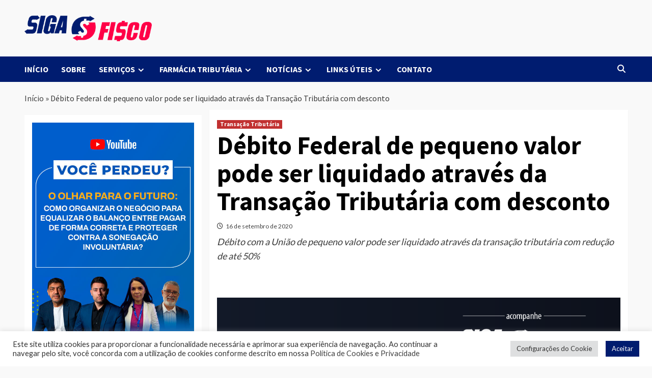

--- FILE ---
content_type: text/html; charset=UTF-8
request_url: https://sigaofisco.com.br/debito-federal-de-pequeno-valor-pode-ser-liquidado-atraves-da-transacao-tributaria-com-desconto/
body_size: 111562
content:
<!doctype html>
<html lang="pt-BR">
<head>
    <meta charset="UTF-8">
    <meta name="viewport" content="width=device-width, initial-scale=1">
    <link rel="profile" href="http://gmpg.org/xfn/11">
    <meta name='robots' content='index, follow, max-image-preview:large, max-snippet:-1, max-video-preview:-1' />

	<!-- This site is optimized with the Yoast SEO plugin v26.8 - https://yoast.com/product/yoast-seo-wordpress/ -->
	<title>Débito Federal de pequeno valor pode ser liquidado através da Transação Tributária com desconto - Siga o Fisco</title>
	<link rel="canonical" href="https://sigaofisco.com.br/debito-federal-de-pequeno-valor-pode-ser-liquidado-atraves-da-transacao-tributaria-com-desconto/" />
	<meta property="og:locale" content="pt_BR" />
	<meta property="og:type" content="article" />
	<meta property="og:title" content="Débito Federal de pequeno valor pode ser liquidado através da Transação Tributária com desconto - Siga o Fisco" />
	<meta property="og:description" content="Débito com a União de pequeno valor pode ser liquidado através da transação tributária com redução de até 50%" />
	<meta property="og:url" content="https://sigaofisco.com.br/debito-federal-de-pequeno-valor-pode-ser-liquidado-atraves-da-transacao-tributaria-com-desconto/" />
	<meta property="og:site_name" content="Siga o Fisco" />
	<meta property="article:publisher" content="https://www.facebook.com/SigaoFisco" />
	<meta property="article:published_time" content="2020-09-16T18:53:18+00:00" />
	<meta property="og:image" content="http://162.240.109.83/~sigaofiscocom/wp-content/uploads/2020/09/DEBITO-FEDERAL-PEQUENO-VALOR-TRANSACAO-TRIBUTARIA-COM-DESCONTO-1.png" />
	<meta name="author" content="JoNascimento" />
	<meta name="twitter:card" content="summary_large_image" />
	<meta name="twitter:label1" content="Escrito por" />
	<meta name="twitter:data1" content="JoNascimento" />
	<meta name="twitter:label2" content="Est. tempo de leitura" />
	<meta name="twitter:data2" content="5 minutos" />
	<script type="application/ld+json" class="yoast-schema-graph">{"@context":"https://schema.org","@graph":[{"@type":"Article","@id":"https://sigaofisco.com.br/debito-federal-de-pequeno-valor-pode-ser-liquidado-atraves-da-transacao-tributaria-com-desconto/#article","isPartOf":{"@id":"https://sigaofisco.com.br/debito-federal-de-pequeno-valor-pode-ser-liquidado-atraves-da-transacao-tributaria-com-desconto/"},"author":{"name":"JoNascimento","@id":"http://162.240.109.83/~sigaofiscocom/#/schema/person/3b02f61bbbfca2dcddeba0dda7b40edf"},"headline":"Débito Federal de pequeno valor pode ser liquidado através da Transação Tributária com desconto","datePublished":"2020-09-16T18:53:18+00:00","mainEntityOfPage":{"@id":"https://sigaofisco.com.br/debito-federal-de-pequeno-valor-pode-ser-liquidado-atraves-da-transacao-tributaria-com-desconto/"},"wordCount":1095,"publisher":{"@id":"http://162.240.109.83/~sigaofiscocom/#organization"},"image":{"@id":"https://sigaofisco.com.br/debito-federal-de-pequeno-valor-pode-ser-liquidado-atraves-da-transacao-tributaria-com-desconto/#primaryimage"},"thumbnailUrl":"http://162.240.109.83/~sigaofiscocom/wp-content/uploads/2020/09/DEBITO-FEDERAL-PEQUENO-VALOR-TRANSACAO-TRIBUTARIA-COM-DESCONTO-1.png","keywords":["Débitos federais de pequeno valor","Dívida ativa de pequeno valor","Lei 13988/2020","Simples Nacional","Transação Tributária"],"articleSection":["Transação Tributária"],"inLanguage":"pt-BR"},{"@type":"WebPage","@id":"https://sigaofisco.com.br/debito-federal-de-pequeno-valor-pode-ser-liquidado-atraves-da-transacao-tributaria-com-desconto/","url":"https://sigaofisco.com.br/debito-federal-de-pequeno-valor-pode-ser-liquidado-atraves-da-transacao-tributaria-com-desconto/","name":"Débito Federal de pequeno valor pode ser liquidado através da Transação Tributária com desconto - Siga o Fisco","isPartOf":{"@id":"http://162.240.109.83/~sigaofiscocom/#website"},"primaryImageOfPage":{"@id":"https://sigaofisco.com.br/debito-federal-de-pequeno-valor-pode-ser-liquidado-atraves-da-transacao-tributaria-com-desconto/#primaryimage"},"image":{"@id":"https://sigaofisco.com.br/debito-federal-de-pequeno-valor-pode-ser-liquidado-atraves-da-transacao-tributaria-com-desconto/#primaryimage"},"thumbnailUrl":"http://162.240.109.83/~sigaofiscocom/wp-content/uploads/2020/09/DEBITO-FEDERAL-PEQUENO-VALOR-TRANSACAO-TRIBUTARIA-COM-DESCONTO-1.png","datePublished":"2020-09-16T18:53:18+00:00","breadcrumb":{"@id":"https://sigaofisco.com.br/debito-federal-de-pequeno-valor-pode-ser-liquidado-atraves-da-transacao-tributaria-com-desconto/#breadcrumb"},"inLanguage":"pt-BR","potentialAction":[{"@type":"ReadAction","target":["https://sigaofisco.com.br/debito-federal-de-pequeno-valor-pode-ser-liquidado-atraves-da-transacao-tributaria-com-desconto/"]}]},{"@type":"ImageObject","inLanguage":"pt-BR","@id":"https://sigaofisco.com.br/debito-federal-de-pequeno-valor-pode-ser-liquidado-atraves-da-transacao-tributaria-com-desconto/#primaryimage","url":"http://162.240.109.83/~sigaofiscocom/wp-content/uploads/2020/09/DEBITO-FEDERAL-PEQUENO-VALOR-TRANSACAO-TRIBUTARIA-COM-DESCONTO-1.png","contentUrl":"http://162.240.109.83/~sigaofiscocom/wp-content/uploads/2020/09/DEBITO-FEDERAL-PEQUENO-VALOR-TRANSACAO-TRIBUTARIA-COM-DESCONTO-1.png"},{"@type":"BreadcrumbList","@id":"https://sigaofisco.com.br/debito-federal-de-pequeno-valor-pode-ser-liquidado-atraves-da-transacao-tributaria-com-desconto/#breadcrumb","itemListElement":[{"@type":"ListItem","position":1,"name":"Início","item":"http://162.240.109.83/~sigaofiscocom/"},{"@type":"ListItem","position":2,"name":"Débito Federal de pequeno valor pode ser liquidado através da Transação Tributária com desconto"}]},{"@type":"WebSite","@id":"http://162.240.109.83/~sigaofiscocom/#website","url":"http://162.240.109.83/~sigaofiscocom/","name":"Siga o Fisco","description":"Informações sobre tributos e regras do fisco federal, estadual e municipal.","publisher":{"@id":"http://162.240.109.83/~sigaofiscocom/#organization"},"potentialAction":[{"@type":"SearchAction","target":{"@type":"EntryPoint","urlTemplate":"http://162.240.109.83/~sigaofiscocom/?s={search_term_string}"},"query-input":{"@type":"PropertyValueSpecification","valueRequired":true,"valueName":"search_term_string"}}],"inLanguage":"pt-BR"},{"@type":"Organization","@id":"http://162.240.109.83/~sigaofiscocom/#organization","name":"Siga o Fisco","url":"http://162.240.109.83/~sigaofiscocom/","logo":{"@type":"ImageObject","inLanguage":"pt-BR","@id":"http://162.240.109.83/~sigaofiscocom/#/schema/logo/image/","url":"https://sigaofisco.com.br/wp-content/uploads/2023/02/Logo_Siga_o_Fisco.png","contentUrl":"https://sigaofisco.com.br/wp-content/uploads/2023/02/Logo_Siga_o_Fisco.png","width":2215,"height":449,"caption":"Siga o Fisco"},"image":{"@id":"http://162.240.109.83/~sigaofiscocom/#/schema/logo/image/"},"sameAs":["https://www.facebook.com/SigaoFisco","https://www.instagram.com/siga_o_fisco/"]},{"@type":"Person","@id":"http://162.240.109.83/~sigaofiscocom/#/schema/person/3b02f61bbbfca2dcddeba0dda7b40edf","name":"JoNascimento","image":{"@type":"ImageObject","inLanguage":"pt-BR","@id":"http://162.240.109.83/~sigaofiscocom/#/schema/person/image/","url":"https://secure.gravatar.com/avatar/18af0ab75d225247f6e3b9f0df75717012b0a8a2f1f6b4550cec1d7af6451202?s=96&d=mm&r=g","contentUrl":"https://secure.gravatar.com/avatar/18af0ab75d225247f6e3b9f0df75717012b0a8a2f1f6b4550cec1d7af6451202?s=96&d=mm&r=g","caption":"JoNascimento"},"url":"https://sigaofisco.com.br/author/sigaofisco/"}]}</script>
	<!-- / Yoast SEO plugin. -->


<link rel='dns-prefetch' href='//www.googletagmanager.com' />
<link rel='dns-prefetch' href='//fonts.googleapis.com' />
<link rel='dns-prefetch' href='//pagead2.googlesyndication.com' />
<link rel="alternate" type="application/rss+xml" title="Feed para Siga o Fisco &raquo;" href="https://sigaofisco.com.br/feed/" />
<link rel="alternate" type="application/rss+xml" title="Feed de comentários para Siga o Fisco &raquo;" href="https://sigaofisco.com.br/comments/feed/" />
<link rel="alternate" type="application/rss+xml" title="Feed de comentários para Siga o Fisco &raquo; Débito Federal de pequeno valor pode ser liquidado através da Transação Tributária com desconto" href="https://sigaofisco.com.br/debito-federal-de-pequeno-valor-pode-ser-liquidado-atraves-da-transacao-tributaria-com-desconto/feed/" />
<link rel="alternate" title="oEmbed (JSON)" type="application/json+oembed" href="https://sigaofisco.com.br/wp-json/oembed/1.0/embed?url=https%3A%2F%2Fsigaofisco.com.br%2Fdebito-federal-de-pequeno-valor-pode-ser-liquidado-atraves-da-transacao-tributaria-com-desconto%2F" />
<link rel="alternate" title="oEmbed (XML)" type="text/xml+oembed" href="https://sigaofisco.com.br/wp-json/oembed/1.0/embed?url=https%3A%2F%2Fsigaofisco.com.br%2Fdebito-federal-de-pequeno-valor-pode-ser-liquidado-atraves-da-transacao-tributaria-com-desconto%2F&#038;format=xml" />
<style id='wp-img-auto-sizes-contain-inline-css' type='text/css'>
img:is([sizes=auto i],[sizes^="auto," i]){contain-intrinsic-size:3000px 1500px}
/*# sourceURL=wp-img-auto-sizes-contain-inline-css */
</style>
<style id='wp-emoji-styles-inline-css' type='text/css'>

	img.wp-smiley, img.emoji {
		display: inline !important;
		border: none !important;
		box-shadow: none !important;
		height: 1em !important;
		width: 1em !important;
		margin: 0 0.07em !important;
		vertical-align: -0.1em !important;
		background: none !important;
		padding: 0 !important;
	}
/*# sourceURL=wp-emoji-styles-inline-css */
</style>
<link rel='stylesheet' id='wp-block-library-css' href='https://sigaofisco.com.br/wp-includes/css/dist/block-library/style.min.css?ver=6.9' type='text/css' media='all' />
<style id='classic-theme-styles-inline-css' type='text/css'>
/*! This file is auto-generated */
.wp-block-button__link{color:#fff;background-color:#32373c;border-radius:9999px;box-shadow:none;text-decoration:none;padding:calc(.667em + 2px) calc(1.333em + 2px);font-size:1.125em}.wp-block-file__button{background:#32373c;color:#fff;text-decoration:none}
/*# sourceURL=/wp-includes/css/classic-themes.min.css */
</style>
<style id='global-styles-inline-css' type='text/css'>
:root{--wp--preset--aspect-ratio--square: 1;--wp--preset--aspect-ratio--4-3: 4/3;--wp--preset--aspect-ratio--3-4: 3/4;--wp--preset--aspect-ratio--3-2: 3/2;--wp--preset--aspect-ratio--2-3: 2/3;--wp--preset--aspect-ratio--16-9: 16/9;--wp--preset--aspect-ratio--9-16: 9/16;--wp--preset--color--black: #000000;--wp--preset--color--cyan-bluish-gray: #abb8c3;--wp--preset--color--white: #ffffff;--wp--preset--color--pale-pink: #f78da7;--wp--preset--color--vivid-red: #cf2e2e;--wp--preset--color--luminous-vivid-orange: #ff6900;--wp--preset--color--luminous-vivid-amber: #fcb900;--wp--preset--color--light-green-cyan: #7bdcb5;--wp--preset--color--vivid-green-cyan: #00d084;--wp--preset--color--pale-cyan-blue: #8ed1fc;--wp--preset--color--vivid-cyan-blue: #0693e3;--wp--preset--color--vivid-purple: #9b51e0;--wp--preset--gradient--vivid-cyan-blue-to-vivid-purple: linear-gradient(135deg,rgb(6,147,227) 0%,rgb(155,81,224) 100%);--wp--preset--gradient--light-green-cyan-to-vivid-green-cyan: linear-gradient(135deg,rgb(122,220,180) 0%,rgb(0,208,130) 100%);--wp--preset--gradient--luminous-vivid-amber-to-luminous-vivid-orange: linear-gradient(135deg,rgb(252,185,0) 0%,rgb(255,105,0) 100%);--wp--preset--gradient--luminous-vivid-orange-to-vivid-red: linear-gradient(135deg,rgb(255,105,0) 0%,rgb(207,46,46) 100%);--wp--preset--gradient--very-light-gray-to-cyan-bluish-gray: linear-gradient(135deg,rgb(238,238,238) 0%,rgb(169,184,195) 100%);--wp--preset--gradient--cool-to-warm-spectrum: linear-gradient(135deg,rgb(74,234,220) 0%,rgb(151,120,209) 20%,rgb(207,42,186) 40%,rgb(238,44,130) 60%,rgb(251,105,98) 80%,rgb(254,248,76) 100%);--wp--preset--gradient--blush-light-purple: linear-gradient(135deg,rgb(255,206,236) 0%,rgb(152,150,240) 100%);--wp--preset--gradient--blush-bordeaux: linear-gradient(135deg,rgb(254,205,165) 0%,rgb(254,45,45) 50%,rgb(107,0,62) 100%);--wp--preset--gradient--luminous-dusk: linear-gradient(135deg,rgb(255,203,112) 0%,rgb(199,81,192) 50%,rgb(65,88,208) 100%);--wp--preset--gradient--pale-ocean: linear-gradient(135deg,rgb(255,245,203) 0%,rgb(182,227,212) 50%,rgb(51,167,181) 100%);--wp--preset--gradient--electric-grass: linear-gradient(135deg,rgb(202,248,128) 0%,rgb(113,206,126) 100%);--wp--preset--gradient--midnight: linear-gradient(135deg,rgb(2,3,129) 0%,rgb(40,116,252) 100%);--wp--preset--font-size--small: 13px;--wp--preset--font-size--medium: 20px;--wp--preset--font-size--large: 36px;--wp--preset--font-size--x-large: 42px;--wp--preset--spacing--20: 0.44rem;--wp--preset--spacing--30: 0.67rem;--wp--preset--spacing--40: 1rem;--wp--preset--spacing--50: 1.5rem;--wp--preset--spacing--60: 2.25rem;--wp--preset--spacing--70: 3.38rem;--wp--preset--spacing--80: 5.06rem;--wp--preset--shadow--natural: 6px 6px 9px rgba(0, 0, 0, 0.2);--wp--preset--shadow--deep: 12px 12px 50px rgba(0, 0, 0, 0.4);--wp--preset--shadow--sharp: 6px 6px 0px rgba(0, 0, 0, 0.2);--wp--preset--shadow--outlined: 6px 6px 0px -3px rgb(255, 255, 255), 6px 6px rgb(0, 0, 0);--wp--preset--shadow--crisp: 6px 6px 0px rgb(0, 0, 0);}:where(.is-layout-flex){gap: 0.5em;}:where(.is-layout-grid){gap: 0.5em;}body .is-layout-flex{display: flex;}.is-layout-flex{flex-wrap: wrap;align-items: center;}.is-layout-flex > :is(*, div){margin: 0;}body .is-layout-grid{display: grid;}.is-layout-grid > :is(*, div){margin: 0;}:where(.wp-block-columns.is-layout-flex){gap: 2em;}:where(.wp-block-columns.is-layout-grid){gap: 2em;}:where(.wp-block-post-template.is-layout-flex){gap: 1.25em;}:where(.wp-block-post-template.is-layout-grid){gap: 1.25em;}.has-black-color{color: var(--wp--preset--color--black) !important;}.has-cyan-bluish-gray-color{color: var(--wp--preset--color--cyan-bluish-gray) !important;}.has-white-color{color: var(--wp--preset--color--white) !important;}.has-pale-pink-color{color: var(--wp--preset--color--pale-pink) !important;}.has-vivid-red-color{color: var(--wp--preset--color--vivid-red) !important;}.has-luminous-vivid-orange-color{color: var(--wp--preset--color--luminous-vivid-orange) !important;}.has-luminous-vivid-amber-color{color: var(--wp--preset--color--luminous-vivid-amber) !important;}.has-light-green-cyan-color{color: var(--wp--preset--color--light-green-cyan) !important;}.has-vivid-green-cyan-color{color: var(--wp--preset--color--vivid-green-cyan) !important;}.has-pale-cyan-blue-color{color: var(--wp--preset--color--pale-cyan-blue) !important;}.has-vivid-cyan-blue-color{color: var(--wp--preset--color--vivid-cyan-blue) !important;}.has-vivid-purple-color{color: var(--wp--preset--color--vivid-purple) !important;}.has-black-background-color{background-color: var(--wp--preset--color--black) !important;}.has-cyan-bluish-gray-background-color{background-color: var(--wp--preset--color--cyan-bluish-gray) !important;}.has-white-background-color{background-color: var(--wp--preset--color--white) !important;}.has-pale-pink-background-color{background-color: var(--wp--preset--color--pale-pink) !important;}.has-vivid-red-background-color{background-color: var(--wp--preset--color--vivid-red) !important;}.has-luminous-vivid-orange-background-color{background-color: var(--wp--preset--color--luminous-vivid-orange) !important;}.has-luminous-vivid-amber-background-color{background-color: var(--wp--preset--color--luminous-vivid-amber) !important;}.has-light-green-cyan-background-color{background-color: var(--wp--preset--color--light-green-cyan) !important;}.has-vivid-green-cyan-background-color{background-color: var(--wp--preset--color--vivid-green-cyan) !important;}.has-pale-cyan-blue-background-color{background-color: var(--wp--preset--color--pale-cyan-blue) !important;}.has-vivid-cyan-blue-background-color{background-color: var(--wp--preset--color--vivid-cyan-blue) !important;}.has-vivid-purple-background-color{background-color: var(--wp--preset--color--vivid-purple) !important;}.has-black-border-color{border-color: var(--wp--preset--color--black) !important;}.has-cyan-bluish-gray-border-color{border-color: var(--wp--preset--color--cyan-bluish-gray) !important;}.has-white-border-color{border-color: var(--wp--preset--color--white) !important;}.has-pale-pink-border-color{border-color: var(--wp--preset--color--pale-pink) !important;}.has-vivid-red-border-color{border-color: var(--wp--preset--color--vivid-red) !important;}.has-luminous-vivid-orange-border-color{border-color: var(--wp--preset--color--luminous-vivid-orange) !important;}.has-luminous-vivid-amber-border-color{border-color: var(--wp--preset--color--luminous-vivid-amber) !important;}.has-light-green-cyan-border-color{border-color: var(--wp--preset--color--light-green-cyan) !important;}.has-vivid-green-cyan-border-color{border-color: var(--wp--preset--color--vivid-green-cyan) !important;}.has-pale-cyan-blue-border-color{border-color: var(--wp--preset--color--pale-cyan-blue) !important;}.has-vivid-cyan-blue-border-color{border-color: var(--wp--preset--color--vivid-cyan-blue) !important;}.has-vivid-purple-border-color{border-color: var(--wp--preset--color--vivid-purple) !important;}.has-vivid-cyan-blue-to-vivid-purple-gradient-background{background: var(--wp--preset--gradient--vivid-cyan-blue-to-vivid-purple) !important;}.has-light-green-cyan-to-vivid-green-cyan-gradient-background{background: var(--wp--preset--gradient--light-green-cyan-to-vivid-green-cyan) !important;}.has-luminous-vivid-amber-to-luminous-vivid-orange-gradient-background{background: var(--wp--preset--gradient--luminous-vivid-amber-to-luminous-vivid-orange) !important;}.has-luminous-vivid-orange-to-vivid-red-gradient-background{background: var(--wp--preset--gradient--luminous-vivid-orange-to-vivid-red) !important;}.has-very-light-gray-to-cyan-bluish-gray-gradient-background{background: var(--wp--preset--gradient--very-light-gray-to-cyan-bluish-gray) !important;}.has-cool-to-warm-spectrum-gradient-background{background: var(--wp--preset--gradient--cool-to-warm-spectrum) !important;}.has-blush-light-purple-gradient-background{background: var(--wp--preset--gradient--blush-light-purple) !important;}.has-blush-bordeaux-gradient-background{background: var(--wp--preset--gradient--blush-bordeaux) !important;}.has-luminous-dusk-gradient-background{background: var(--wp--preset--gradient--luminous-dusk) !important;}.has-pale-ocean-gradient-background{background: var(--wp--preset--gradient--pale-ocean) !important;}.has-electric-grass-gradient-background{background: var(--wp--preset--gradient--electric-grass) !important;}.has-midnight-gradient-background{background: var(--wp--preset--gradient--midnight) !important;}.has-small-font-size{font-size: var(--wp--preset--font-size--small) !important;}.has-medium-font-size{font-size: var(--wp--preset--font-size--medium) !important;}.has-large-font-size{font-size: var(--wp--preset--font-size--large) !important;}.has-x-large-font-size{font-size: var(--wp--preset--font-size--x-large) !important;}
:where(.wp-block-post-template.is-layout-flex){gap: 1.25em;}:where(.wp-block-post-template.is-layout-grid){gap: 1.25em;}
:where(.wp-block-term-template.is-layout-flex){gap: 1.25em;}:where(.wp-block-term-template.is-layout-grid){gap: 1.25em;}
:where(.wp-block-columns.is-layout-flex){gap: 2em;}:where(.wp-block-columns.is-layout-grid){gap: 2em;}
:root :where(.wp-block-pullquote){font-size: 1.5em;line-height: 1.6;}
/*# sourceURL=global-styles-inline-css */
</style>
<link rel='stylesheet' id='cookie-law-info-css' href='https://sigaofisco.com.br/wp-content/plugins/cookie-law-info/legacy/public/css/cookie-law-info-public.css?ver=3.3.9.1' type='text/css' media='all' />
<link rel='stylesheet' id='cookie-law-info-gdpr-css' href='https://sigaofisco.com.br/wp-content/plugins/cookie-law-info/legacy/public/css/cookie-law-info-gdpr.css?ver=3.3.9.1' type='text/css' media='all' />
<link rel='stylesheet' id='covernews-icons-css' href='https://sigaofisco.com.br/wp-content/themes/covernews/assets/covernews-icons/style.css?ver=6.9' type='text/css' media='all' />
<link rel='stylesheet' id='bootstrap-css' href='https://sigaofisco.com.br/wp-content/themes/covernews/assets/bootstrap/css/bootstrap.min.css?ver=6.9' type='text/css' media='all' />
<link rel='stylesheet' id='covernews-google-fonts-css' href='https://fonts.googleapis.com/css?family=Source%20Sans%20Pro:400,700|Lato:400,700&#038;subset=latin,latin-ext' type='text/css' media='all' />
<link rel='stylesheet' id='covernews-style-css' href='https://sigaofisco.com.br/wp-content/themes/covernews/style.min.css?ver=4.3.6' type='text/css' media='all' />
<script type="text/javascript" src="https://sigaofisco.com.br/wp-includes/js/jquery/jquery.min.js?ver=3.7.1" id="jquery-core-js"></script>
<script type="text/javascript" src="https://sigaofisco.com.br/wp-includes/js/jquery/jquery-migrate.min.js?ver=3.4.1" id="jquery-migrate-js"></script>
<script type="text/javascript" id="cookie-law-info-js-extra">
/* <![CDATA[ */
var Cli_Data = {"nn_cookie_ids":[],"cookielist":[],"non_necessary_cookies":[],"ccpaEnabled":"","ccpaRegionBased":"","ccpaBarEnabled":"","strictlyEnabled":["necessary","obligatoire"],"ccpaType":"ccpa_gdpr","js_blocking":"1","custom_integration":"","triggerDomRefresh":"","secure_cookies":""};
var cli_cookiebar_settings = {"animate_speed_hide":"500","animate_speed_show":"500","background":"#FFF","border":"#b1a6a6c2","border_on":"","button_1_button_colour":"#001c6f","button_1_button_hover":"#001659","button_1_link_colour":"#fff","button_1_as_button":"1","button_1_new_win":"","button_2_button_colour":"#333","button_2_button_hover":"#292929","button_2_link_colour":"#444","button_2_as_button":"","button_2_hidebar":"","button_3_button_colour":"#dedfe0","button_3_button_hover":"#b2b2b3","button_3_link_colour":"#333333","button_3_as_button":"1","button_3_new_win":"","button_4_button_colour":"#dedfe0","button_4_button_hover":"#b2b2b3","button_4_link_colour":"#333333","button_4_as_button":"1","button_7_button_colour":"#001c6f","button_7_button_hover":"#001659","button_7_link_colour":"#fff","button_7_as_button":"1","button_7_new_win":"","font_family":"inherit","header_fix":"","notify_animate_hide":"1","notify_animate_show":"1","notify_div_id":"#cookie-law-info-bar","notify_position_horizontal":"right","notify_position_vertical":"bottom","scroll_close":"","scroll_close_reload":"","accept_close_reload":"","reject_close_reload":"","showagain_tab":"1","showagain_background":"#fff","showagain_border":"#000","showagain_div_id":"#cookie-law-info-again","showagain_x_position":"100px","text":"#333333","show_once_yn":"","show_once":"10000","logging_on":"","as_popup":"","popup_overlay":"1","bar_heading_text":"","cookie_bar_as":"banner","popup_showagain_position":"bottom-right","widget_position":"left"};
var log_object = {"ajax_url":"https://sigaofisco.com.br/wp-admin/admin-ajax.php"};
//# sourceURL=cookie-law-info-js-extra
/* ]]> */
</script>
<script type="text/javascript" src="https://sigaofisco.com.br/wp-content/plugins/cookie-law-info/legacy/public/js/cookie-law-info-public.js?ver=3.3.9.1" id="cookie-law-info-js"></script>

<!-- Snippet da etiqueta do Google (gtag.js) adicionado pelo Site Kit -->
<!-- Snippet do Google Análises adicionado pelo Site Kit -->
<script type="text/javascript" src="https://www.googletagmanager.com/gtag/js?id=G-6E8JF2JGSE" id="google_gtagjs-js" async></script>
<script type="text/javascript" id="google_gtagjs-js-after">
/* <![CDATA[ */
window.dataLayer = window.dataLayer || [];function gtag(){dataLayer.push(arguments);}
gtag("set","linker",{"domains":["sigaofisco.com.br"]});
gtag("js", new Date());
gtag("set", "developer_id.dZTNiMT", true);
gtag("config", "G-6E8JF2JGSE");
//# sourceURL=google_gtagjs-js-after
/* ]]> */
</script>
<link rel="https://api.w.org/" href="https://sigaofisco.com.br/wp-json/" /><link rel="alternate" title="JSON" type="application/json" href="https://sigaofisco.com.br/wp-json/wp/v2/posts/8057" /><link rel="EditURI" type="application/rsd+xml" title="RSD" href="https://sigaofisco.com.br/xmlrpc.php?rsd" />
<meta name="generator" content="WordPress 6.9" />
<link rel='shortlink' href='https://sigaofisco.com.br/?p=8057' />
<meta name="generator" content="Site Kit by Google 1.170.0" />	<script type="text/javascript" >
		function wpmautic_send(){
			if ('undefined' === typeof mt) {
				if (console !== undefined) {
					console.warn('WPMautic: mt not defined. Did you load mtc.js ?');
				}
				return false;
			}
			// Add the mt('send', 'pageview') script with optional tracking attributes.
			mt('send', 'pageview');
		}

			(function(w,d,t,u,n,a,m){w['MauticTrackingObject']=n;
			w[n]=w[n]||function(){(w[n].q=w[n].q||[]).push(arguments)},a=d.createElement(t),
			m=d.getElementsByTagName(t)[0];a.async=1;a.src=u;m.parentNode.insertBefore(a,m)
		})(window,document,'script','https://leads.ocdmkt.com.br/sigaofisco/mtc.js','mt');

		wpmautic_send();
			</script>
	<link rel="pingback" href="https://sigaofisco.com.br/xmlrpc.php">
<!-- Meta-etiquetas do Google AdSense adicionado pelo Site Kit -->
<meta name="google-adsense-platform-account" content="ca-host-pub-2644536267352236">
<meta name="google-adsense-platform-domain" content="sitekit.withgoogle.com">
<!-- Fim das meta-etiquetas do Google AdSense adicionado pelo Site Kit -->
<meta name="generator" content="Elementor 3.34.2; features: additional_custom_breakpoints; settings: css_print_method-internal, google_font-enabled, font_display-auto">
			<style>
				.e-con.e-parent:nth-of-type(n+4):not(.e-lazyloaded):not(.e-no-lazyload),
				.e-con.e-parent:nth-of-type(n+4):not(.e-lazyloaded):not(.e-no-lazyload) * {
					background-image: none !important;
				}
				@media screen and (max-height: 1024px) {
					.e-con.e-parent:nth-of-type(n+3):not(.e-lazyloaded):not(.e-no-lazyload),
					.e-con.e-parent:nth-of-type(n+3):not(.e-lazyloaded):not(.e-no-lazyload) * {
						background-image: none !important;
					}
				}
				@media screen and (max-height: 640px) {
					.e-con.e-parent:nth-of-type(n+2):not(.e-lazyloaded):not(.e-no-lazyload),
					.e-con.e-parent:nth-of-type(n+2):not(.e-lazyloaded):not(.e-no-lazyload) * {
						background-image: none !important;
					}
				}
			</style>
			        <style type="text/css">
                        body .masthead-banner.data-bg:before {
                background: rgba(0,0,0,0);
            }
                        .site-title,
            .site-description {
                position: absolute;
                clip: rect(1px, 1px, 1px, 1px);
                display: none;
            }

                    @media (min-width: 768px){
            .elementor-default .elementor-section.elementor-section-full_width > .elementor-container,
            .elementor-page .elementor-section.elementor-section-full_width > .elementor-container,
            .elementor-default .elementor-section.elementor-section-boxed > .elementor-container,
            .elementor-page .elementor-section.elementor-section-boxed > .elementor-container {
                max-width: 730px;
            }
        }
        @media (min-width: 992px){
            .elementor-default .elementor-section.elementor-section-full_width > .elementor-container,
            .elementor-page .elementor-section.elementor-section-full_width > .elementor-container,
            .elementor-default .elementor-section.elementor-section-boxed > .elementor-container,
            .elementor-page .elementor-section.elementor-section-boxed > .elementor-container {
                max-width: 950px;
            }
        }
        @media only screen and (min-width: 1401px){
            .elementor-default .elementor-section.elementor-section-full_width > .elementor-container,
            .elementor-page .elementor-section.elementor-section-full_width > .elementor-container,
            .elementor-default .elementor-section.elementor-section-boxed > .elementor-container,
            .elementor-page .elementor-section.elementor-section-boxed > .elementor-container {
                max-width: 1180px;
            }
        }
        @media only screen and (min-width: 1200px) and (max-width: 1400px){
            .elementor-default .elementor-section.elementor-section-full_width > .elementor-container,
            .elementor-page .elementor-section.elementor-section-full_width > .elementor-container,
            .elementor-default .elementor-section.elementor-section-boxed > .elementor-container,
            .elementor-page .elementor-section.elementor-section-boxed > .elementor-container {
                max-width: 1160px;
            }
        }
        @media (min-width: 1680px){            
            .elementor-default .elementor-section.elementor-section-full_width > .elementor-container,
            .elementor-page .elementor-section.elementor-section-full_width > .elementor-container,
            .elementor-default .elementor-section.elementor-section-boxed > .elementor-container,
            .elementor-page .elementor-section.elementor-section-boxed > .elementor-container {
                max-width: 1580px;
            }
        }
        
        .align-content-left .elementor-section-stretched,
        .align-content-right .elementor-section-stretched {
            max-width: 100%;
            left: 0 !important;
        }


        </style>
        <style type="text/css" id="custom-background-css">
body.custom-background { background-color: #f9f9f9; }
</style>
	
<!-- Snippet do Gerenciador de Tags do Google adicionado pelo Site Kit -->
<script type="text/javascript">
/* <![CDATA[ */

			( function( w, d, s, l, i ) {
				w[l] = w[l] || [];
				w[l].push( {'gtm.start': new Date().getTime(), event: 'gtm.js'} );
				var f = d.getElementsByTagName( s )[0],
					j = d.createElement( s ), dl = l != 'dataLayer' ? '&l=' + l : '';
				j.async = true;
				j.src = 'https://www.googletagmanager.com/gtm.js?id=' + i + dl;
				f.parentNode.insertBefore( j, f );
			} )( window, document, 'script', 'dataLayer', 'GTM-P9HL47J' );
			
/* ]]> */
</script>

<!-- Fim do código do Gerenciador de Etiquetas do Google adicionado pelo Site Kit -->

<!-- Código do Google Adsense adicionado pelo Site Kit -->
<script type="text/javascript" async="async" src="https://pagead2.googlesyndication.com/pagead/js/adsbygoogle.js?client=ca-pub-8583727514224519&amp;host=ca-host-pub-2644536267352236" crossorigin="anonymous"></script>

<!-- Fim do código do Google AdSense adicionado pelo Site Kit -->
<link rel="icon" href="https://sigaofisco.com.br/wp-content/uploads/2017/04/favicon.png" sizes="32x32" />
<link rel="icon" href="https://sigaofisco.com.br/wp-content/uploads/2017/04/favicon.png" sizes="192x192" />
<link rel="apple-touch-icon" href="https://sigaofisco.com.br/wp-content/uploads/2017/04/favicon.png" />
<meta name="msapplication-TileImage" content="https://sigaofisco.com.br/wp-content/uploads/2017/04/favicon.png" />
		<style type="text/css" id="wp-custom-css">
			.main-navigation {
	background: #001C70 !important;
}

#menu-item-9364 .sub-menu {
    width: 1300px;
    margin: 0 0 0 -700px;
}

.custom-logo-link {
    width: 250px !important;
}

/* Remover imagem de destaque de dentro do post */
.aft-post-thumbnail-wrapper {
    display: none;
}		</style>
		</head>

<body class="wp-singular post-template-default single single-post postid-8057 single-format-standard custom-background wp-custom-logo wp-embed-responsive wp-theme-covernews metaslider-plugin default-content-layout scrollup-sticky-header aft-sticky-header aft-sticky-sidebar default aft-main-banner-slider-editors-picks-trending single-content-mode-default header-image-default align-content-right elementor-default elementor-kit-4">
		<!-- Snippet do Gerenciador de Etiqueta do Google (noscript) adicionado pelo Site Kit -->
		<noscript>
			<iframe src="https://www.googletagmanager.com/ns.html?id=GTM-P9HL47J" height="0" width="0" style="display:none;visibility:hidden"></iframe>
		</noscript>
		<!-- Fim do código do Gerenciador de Etiquetas do Google (noscript) adicionado pelo Site Kit -->
		
    <div id="af-preloader">
        <div id="loader-wrapper">
            <div id="loader"></div>
        </div>
    </div>

<div id="page" class="site">
    <a class="skip-link screen-reader-text" href="#content">Skip to content</a>

<div class="header-layout-1">
        <header id="masthead" class="site-header">
                <div class="masthead-banner " data-background="">
            <div class="container">
                <div class="row">
                    <div class="col-md-4">
                        <div class="site-branding">
                            <a href="https://sigaofisco.com.br/" class="custom-logo-link" rel="home"><img fetchpriority="high" width="2215" height="449" src="https://sigaofisco.com.br/wp-content/uploads/2023/02/Logo_Siga_o_Fisco.png" class="custom-logo" alt="Siga o Fisco" decoding="async" srcset="https://sigaofisco.com.br/wp-content/uploads/2023/02/Logo_Siga_o_Fisco.png 2215w, https://sigaofisco.com.br/wp-content/uploads/2023/02/Logo_Siga_o_Fisco-300x61.png 300w, https://sigaofisco.com.br/wp-content/uploads/2023/02/Logo_Siga_o_Fisco-1024x208.png 1024w, https://sigaofisco.com.br/wp-content/uploads/2023/02/Logo_Siga_o_Fisco-768x156.png 768w, https://sigaofisco.com.br/wp-content/uploads/2023/02/Logo_Siga_o_Fisco-1536x311.png 1536w, https://sigaofisco.com.br/wp-content/uploads/2023/02/Logo_Siga_o_Fisco-2048x415.png 2048w" sizes="(max-width: 2215px) 100vw, 2215px" /></a>                                <p class="site-title font-family-1">
                                    <a href="https://sigaofisco.com.br/" rel="home">Siga o Fisco</a>
                                </p>
                            
                                                            <p class="site-description">Informações sobre tributos e regras do fisco federal, estadual e municipal.</p>
                                                    </div>
                    </div>
                    <div class="col-md-8">
                                            </div>
                </div>
            </div>
        </div>
        <nav id="site-navigation" class="main-navigation">
            <div class="container">
                <div class="row">
                    <div class="kol-12">
                        <div class="navigation-container">

                            <div class="main-navigation-container-items-wrapper">

                                <span class="toggle-menu" aria-controls="primary-menu" aria-expanded="false">
                                    <a href="javascript:void(0)" class="aft-void-menu">
                                        <span class="screen-reader-text">Primary Menu</span>
                                        <i class="ham"></i>
                                    </a>
                                </span>
                                <span class="af-mobile-site-title-wrap">
                                    <a href="https://sigaofisco.com.br/" class="custom-logo-link" rel="home"><img fetchpriority="high" width="2215" height="449" src="https://sigaofisco.com.br/wp-content/uploads/2023/02/Logo_Siga_o_Fisco.png" class="custom-logo" alt="Siga o Fisco" decoding="async" srcset="https://sigaofisco.com.br/wp-content/uploads/2023/02/Logo_Siga_o_Fisco.png 2215w, https://sigaofisco.com.br/wp-content/uploads/2023/02/Logo_Siga_o_Fisco-300x61.png 300w, https://sigaofisco.com.br/wp-content/uploads/2023/02/Logo_Siga_o_Fisco-1024x208.png 1024w, https://sigaofisco.com.br/wp-content/uploads/2023/02/Logo_Siga_o_Fisco-768x156.png 768w, https://sigaofisco.com.br/wp-content/uploads/2023/02/Logo_Siga_o_Fisco-1536x311.png 1536w, https://sigaofisco.com.br/wp-content/uploads/2023/02/Logo_Siga_o_Fisco-2048x415.png 2048w" sizes="(max-width: 2215px) 100vw, 2215px" /></a>                                    <p class="site-title font-family-1">
                                        <a href="https://sigaofisco.com.br/" rel="home">Siga o Fisco</a>
                                    </p>
                                </span>
                                <div class="menu main-menu"><ul id="primary-menu" class="menu"><li id="menu-item-9694" class="menu-item menu-item-type-custom menu-item-object-custom menu-item-9694"><a href="/">INÍCIO</a></li>
<li id="menu-item-9663" class="menu-item menu-item-type-post_type menu-item-object-page menu-item-9663"><a href="https://sigaofisco.com.br/sobre-2-2/">SOBRE</a></li>
<li id="menu-item-9541" class="menu-item menu-item-type-custom menu-item-object-custom menu-item-has-children menu-item-9541"><a target="_blank">SERVIÇOS</a>
<ul class="sub-menu">
	<li id="menu-item-9554" class="menu-item menu-item-type-taxonomy menu-item-object-category menu-item-9554"><a href="https://sigaofisco.com.br/category/cursos/">Cursos</a></li>
	<li id="menu-item-9552" class="menu-item menu-item-type-taxonomy menu-item-object-category menu-item-9552"><a href="https://sigaofisco.com.br/category/palestras-e-consultoria-em-tributos/">Palestras e Consultoria em tributos</a></li>
	<li id="menu-item-9547" class="menu-item menu-item-type-taxonomy menu-item-object-category menu-item-9547"><a href="https://sigaofisco.com.br/category/treinamento/">Treinamento</a></li>
	<li id="menu-item-9545" class="menu-item menu-item-type-taxonomy menu-item-object-category menu-item-9545"><a href="https://sigaofisco.com.br/category/tributos-indiretos-icms-iss-ipi-pis-cofins-e-simples-nacional-e-suas-obrigacoes/">Tributos Indiretos e suas obrigações.</a></li>
</ul>
</li>
<li id="menu-item-9543" class="menu-item menu-item-type-custom menu-item-object-custom menu-item-has-children menu-item-9543"><a>FARMÁCIA TRIBUTÁRIA</a>
<ul class="sub-menu">
	<li id="menu-item-9356" class="menu-item menu-item-type-custom menu-item-object-custom menu-item-has-children menu-item-9356"><a href="https://www.instagram.com/p/DD7ncvFvR3J/">Instagram &#8211; Blogs</a>
	<ul class="sub-menu">
		<li id="menu-item-9358" class="menu-item menu-item-type-custom menu-item-object-custom menu-item-9358"><a target="_blank" href="http://difal-icms.blogspot.com.br/">Blog do DIFAL</a></li>
		<li id="menu-item-9360" class="menu-item menu-item-type-custom menu-item-object-custom menu-item-9360"><a target="_blank" href="http://notafiscalpaulistana.blogspot.com.br/">Blog NF Paulistana</a></li>
		<li id="menu-item-9362" class="menu-item menu-item-type-custom menu-item-object-custom menu-item-9362"><a href="https://www.instagram.com/p/DD7ncvFvR3J/">Instagram</a></li>
	</ul>
</li>
	<li id="menu-item-9372" class="menu-item menu-item-type-custom menu-item-object-custom menu-item-9372"><a target="_blank" href="https://sigaofisco.com.br/icms-sp-descontinua-beneficios-fiscais/">Consultoria e Treinamentos</a></li>
	<li id="menu-item-9470" class="menu-item menu-item-type-custom menu-item-object-custom menu-item-9470"><a href="https://erpsigep.com.br/loja/comprar/index/PENHA/MTE=">Certificado Digital</a></li>
	<li id="menu-item-9374" class="menu-item menu-item-type-custom menu-item-object-custom menu-item-9374"><a target="_blank" href="https://www.sympla.com.br/evento-online/atualizacao-do-icms-2025-com-enfase-na-legislacao-de-sp/2767757">Atualiza ICMS 2025</a></li>
	<li id="menu-item-9427" class="menu-item menu-item-type-custom menu-item-object-custom menu-item-9427"><a target="_blank" href="https://sigaofisco.com.br/icms-sp-descontinua-beneficios-fiscais/">Treinamento Fiscal</a></li>
</ul>
</li>
<li id="menu-item-9336" class="menu-item menu-item-type-taxonomy menu-item-object-category menu-item-has-children menu-item-9336"><a href="https://sigaofisco.com.br/category/noticias/">NOTÍCIAS</a>
<ul class="sub-menu">
	<li id="menu-item-9338" class="menu-item menu-item-type-taxonomy menu-item-object-category menu-item-9338"><a href="https://sigaofisco.com.br/category/sintegra/">SINTEGRA</a></li>
	<li id="menu-item-9340" class="menu-item menu-item-type-taxonomy menu-item-object-category menu-item-9340"><a href="https://sigaofisco.com.br/category/dirpf/">DIRPF</a></li>
	<li id="menu-item-9342" class="menu-item menu-item-type-taxonomy menu-item-object-category menu-item-9342"><a href="https://sigaofisco.com.br/category/icms-st/">ICMS-ST</a></li>
	<li id="menu-item-9344" class="menu-item menu-item-type-taxonomy menu-item-object-category menu-item-9344"><a href="https://sigaofisco.com.br/category/confaz/">CONFAZ</a></li>
	<li id="menu-item-9346" class="menu-item menu-item-type-taxonomy menu-item-object-category menu-item-9346"><a href="https://sigaofisco.com.br/category/nf-paulista/">NF Paulista</a></li>
	<li id="menu-item-9348" class="menu-item menu-item-type-taxonomy menu-item-object-category menu-item-9348"><a href="https://sigaofisco.com.br/category/dctf/">DCTF</a></li>
	<li id="menu-item-9350" class="menu-item menu-item-type-taxonomy menu-item-object-category menu-item-9350"><a href="https://sigaofisco.com.br/category/icms-sp/">ICMS &#8211; SP</a></li>
	<li id="menu-item-9352" class="menu-item menu-item-type-taxonomy menu-item-object-category menu-item-9352"><a href="https://sigaofisco.com.br/category/piscofins/">PIS/Cofins</a></li>
	<li id="menu-item-9354" class="menu-item menu-item-type-taxonomy menu-item-object-category menu-item-9354"><a href="https://sigaofisco.com.br/category/irrf/">IRRF</a></li>
</ul>
</li>
<li id="menu-item-9364" class="menu-item menu-item-type-custom menu-item-object-custom menu-item-has-children menu-item-9364"><a>LINKS ÚTEIS</a>
<ul class="sub-menu">
	<li id="menu-item-9416" class="menu-item menu-item-type-custom menu-item-object-custom menu-item-9416"><a target="_blank" href="https://www.saopaulo.sp.gov.br/coronavirus/">Covid-São Paulo</a></li>
	<li id="menu-item-9380" class="menu-item menu-item-type-custom menu-item-object-custom menu-item-9380"><a target="_blank" href="https://www.fazenda.sp.gov.br/calculadoraeletronica/">Calculadora Eletrônica</a></li>
	<li id="menu-item-9378" class="menu-item menu-item-type-custom menu-item-object-custom menu-item-9378"><a target="_blank" href="https://www.gov.br/empresas-e-negocios/pt-br/empreendedor/itens-inativo/mei-caminhoneiro/empreendedor">MEI CAMINHONEIRO</a></li>
	<li id="menu-item-9384" class="menu-item menu-item-type-custom menu-item-object-custom menu-item-9384"><a target="_blank" href="http://www.prefeitura.sp.gov.br/cidade/secretarias/financas/servicos/ccm/index.php?p=2373">CCM</a></li>
	<li id="menu-item-9388" class="menu-item menu-item-type-custom menu-item-object-custom menu-item-9388"><a target="_blank" href="https://portal.fazenda.sp.gov.br/servicos/sat/Paginas/Sobre.aspx">CF e-SAT</a></li>
	<li id="menu-item-9390" class="menu-item menu-item-type-custom menu-item-object-custom menu-item-9390"><a target="_blank" href="http://www.receita.fazenda.gov.br/PessoaJuridica/CNPJ/cnpjreva/cnpjreva_solicitacao2.asp">CNPJ</a></li>
	<li id="menu-item-9392" class="menu-item menu-item-type-custom menu-item-object-custom menu-item-9392"><a target="_blank" href="https://www.confaz.fazenda.gov.br/">CONFAZ</a></li>
	<li id="menu-item-9395" class="menu-item menu-item-type-custom menu-item-object-custom menu-item-9395"><a target="_blank" href="https://www.instagram.com/siga_o_fisco/">Instagram</a></li>
	<li id="menu-item-9401" class="menu-item menu-item-type-custom menu-item-object-custom menu-item-9401"><a target="_blank" href="https://dsup.prefeitura.sp.gov.br/">D-SUP</a></li>
	<li id="menu-item-9403" class="menu-item menu-item-type-custom menu-item-object-custom menu-item-9403"><a target="_blank" href="http://www.fazenda.sp.gov.br/DeSTDA/defahttps://portal.fazenda.sp.gov.br/servicos/simples/Paginas/destda.aspxult.shtm">DeSTDA-SP</a></li>
	<li id="menu-item-9405" class="menu-item menu-item-type-custom menu-item-object-custom menu-item-9405"><a target="_blank" href="https://portal.fazenda.sp.gov.br/servicos/icms/Paginas/DIFAL.aspx">DIFAL-SP</a></li>
	<li id="menu-item-9407" class="menu-item menu-item-type-custom menu-item-object-custom menu-item-9407"><a target="_blank" href="http://www.prefeitura.sp.gov.br/cidade/secretarias/financas/servicos/duc/">DUC</a></li>
	<li id="menu-item-9408" class="menu-item menu-item-type-custom menu-item-object-custom menu-item-9408"><a target="_blank" href="https://portal.fazenda.sp.gov.br/servicos/icms/Paginas/DIFAL.aspx">EC 87/2015 em SP</a></li>
	<li id="menu-item-9410" class="menu-item menu-item-type-custom menu-item-object-custom menu-item-9410"><a target="_blank" href="http://sped.rfb.gov.br/arquivo/show/3024">EFD-Contribuições</a></li>
	<li id="menu-item-9412" class="menu-item menu-item-type-custom menu-item-object-custom menu-item-9412"><a target="_blank" href="http://sped.rfb.gov.br/arquivo/show/7200">EFD &#8211; ICMS perguntas</a></li>
	<li id="menu-item-9414" class="menu-item menu-item-type-custom menu-item-object-custom menu-item-9414"><a target="_blank" href="https://www.fgts.gov.br/Pages/default.aspx">FGTS</a></li>
	<li id="menu-item-9418" class="menu-item menu-item-type-custom menu-item-object-custom menu-item-9418"><a target="_blank" href="https://dfe-portal.svrs.rs.gov.br/Difal/">Portal do DIFAL</a></li>
	<li id="menu-item-9386" class="menu-item menu-item-type-custom menu-item-object-custom menu-item-9386"><a target="_blank" href="https://www.confaz.fazenda.gov.br/legislacao/convenios/2018/CV142_18">ICMS-ST LISTA MERCADORIAS</a></li>
	<li id="menu-item-9425" class="menu-item menu-item-type-custom menu-item-object-custom menu-item-9425"><a target="_blank" href="https://portal.fazenda.sp.gov.br/Paginas/legislacao.aspx">ICMS &#8211; Legislação SP</a></li>
	<li id="menu-item-9428" class="menu-item menu-item-type-custom menu-item-object-custom menu-item-9428"><a target="_blank" href="http://www.nfp.fazenda.sp.gov.br/default.asp">NF Paulista</a></li>
	<li id="menu-item-9434" class="menu-item menu-item-type-custom menu-item-object-custom menu-item-9434"><a target="_blank" href="http://www.pfe.fazenda.sp.gov.br/">PFE &#8211; SP</a></li>
	<li id="menu-item-9436" class="menu-item menu-item-type-custom menu-item-object-custom menu-item-9436"><a target="_blank" href="https://portal.fazenda.sp.gov.br/Paginas/default.aspx">PF-e &#8211; Novo Portal</a></li>
	<li id="menu-item-9430" class="menu-item menu-item-type-custom menu-item-object-custom menu-item-9430"><a target="_blank" href="http://www.nfe.fazenda.gov.br/portal/principal.aspx">NF-e</a></li>
	<li id="menu-item-9438" class="menu-item menu-item-type-custom menu-item-object-custom menu-item-9438"><a target="_blank" href="http://www.previdencia.gov.br/">Previdência Social</a></li>
	<li id="menu-item-9420" class="menu-item menu-item-type-custom menu-item-object-custom menu-item-9420"><a target="_blank" href="https://portal.fazenda.sp.gov.br/servicos/st/Paginas/rotst.aspx">ROT-ST em SP</a></li>
	<li id="menu-item-9421" class="menu-item menu-item-type-custom menu-item-object-custom menu-item-9421"><a target="_blank" href="http://www4.receita.fazenda.gov.br/simulador/">Importação Simulador</a></li>
	<li id="menu-item-9423" class="menu-item menu-item-type-custom menu-item-object-custom menu-item-9423"><a target="_blank" href="https://www.planalto.gov.br/ccivil_03/leis/lcp/lcp116.htm">ISS &#8211; LC 116/2003</a></li>
	<li id="menu-item-9399" class="menu-item menu-item-type-custom menu-item-object-custom menu-item-9399"><a target="_blank" href="https://www.prefeitura.sp.gov.br/cidade/secretarias/fazenda/legislacao/index.php?p=6651">São Paulo-Solução Consulta</a></li>
	<li id="menu-item-9463" class="menu-item menu-item-type-custom menu-item-object-custom menu-item-9463"><a target="_blank" href="http://www.prefeitura.sp.gov.br/cidade/secretarias/financas/servicos/iss/index.php?p=2507">ISS &#8211; SUP &#8211; São Palulo</a></li>
	<li id="menu-item-9432" class="menu-item menu-item-type-custom menu-item-object-custom menu-item-9432"><a target="_blank" href="http://nfpaulistana.prefeitura.sp.gov.br/">Nota do Milhão</a></li>
	<li id="menu-item-9459" class="menu-item menu-item-type-custom menu-item-object-custom menu-item-9459"><a target="_blank" href="https://www.prefeitura.sp.gov.br/cidade/secretarias/fazenda/noticias/">Pref. São Paulo</a></li>
	<li id="menu-item-9454" class="menu-item menu-item-type-custom menu-item-object-custom menu-item-9454"><a target="_blank" href="http://www8.receita.fazenda.gov.br/SimplesNacional/">Simples Nacional</a></li>
	<li id="menu-item-9465" class="menu-item menu-item-type-custom menu-item-object-custom menu-item-9465"><a target="_blank" href="https://www.gov.br/inss/pt-br/direitos-e-deveres/inscricao-e-contribuicao/tabela-de-contribuicao-mensal">Previdência Tabela</a></li>
	<li id="menu-item-9440" class="menu-item menu-item-type-custom menu-item-object-custom menu-item-9440"><a target="_blank" href="https://www.gov.br/receitafederal/pt-br/acesso-a-informacao/legislacao">Receita Federal</a></li>
	<li id="menu-item-9446" class="menu-item menu-item-type-custom menu-item-object-custom menu-item-9446"><a target="_blank" href="https://www.gov.br/receitafederal/pt-br/centrais-de-conteudo/publicacoes/relatorios/fiscalizacao">RF &#8211; Plano de Fiscalização</a></li>
	<li id="menu-item-9472" class="menu-item menu-item-type-custom menu-item-object-custom menu-item-9472"><a href="http://www.planalto.gov.br/ccivil_03/_ato2015-2018/2018/decreto/D9580.htm">RIR 2018</a></li>
	<li id="menu-item-9450" class="menu-item menu-item-type-custom menu-item-object-custom menu-item-9450"><a target="_blank" href="https://www.confaz.fazenda.gov.br/legislacao/portal-nacional-da-substituicao-tributaria">Portal Nacional da Substituição Tributária</a></li>
	<li id="menu-item-9448" class="menu-item menu-item-type-custom menu-item-object-custom menu-item-9448"><a target="_blank" href="http://www.planalto.gov.br/ccivil_03/_ato2007-2010/2010/decreto/d7212.htm">RIPI</a></li>
	<li id="menu-item-9466" class="menu-item menu-item-type-custom menu-item-object-custom menu-item-9466"><a target="_blank" href="https://www.fenaconcd.com.br/revendedor/pedido-representante/204">CERTIFICADO DIGITAL</a></li>
	<li id="menu-item-9468" class="menu-item menu-item-type-custom menu-item-object-custom menu-item-9468"><a target="_blank" href="https://www.planalto.gov.br/ccivil_03/_Ato2019-2022/2022/Decreto/D11158.htm">TIPI 2022</a></li>
	<li id="menu-item-9461" class="menu-item menu-item-type-custom menu-item-object-custom menu-item-9461"><a target="_blank" href="http://sped.rfb.gov.br/">SPED</a></li>
	<li id="menu-item-9457" class="menu-item menu-item-type-custom menu-item-object-custom menu-item-9457"><a target="_blank" href="https://www.gov.br/siscomex/pt-br">SISCOMEX</a></li>
	<li id="menu-item-9397" class="menu-item menu-item-type-custom menu-item-object-custom menu-item-9397"><a target="_blank" href="https://online.crcsp.org.br/portal/index.asp">CRC SP</a></li>
	<li id="menu-item-9452" class="menu-item menu-item-type-custom menu-item-object-custom menu-item-9452"><a target="_blank" href="https://www.sescon.org.br/informativo_sescon_news/">SESCON &#8211; SP</a></li>
	<li id="menu-item-9456" class="menu-item menu-item-type-custom menu-item-object-custom menu-item-9456"><a target="_blank" href="http://www.sindcontsp.org.br/">Sindcont &#8211; SP</a></li>
	<li id="menu-item-9475" class="menu-item menu-item-type-custom menu-item-object-custom menu-item-9475"><a href="https://www.youtube.com/channel/UCbPMHzcQYm2eKRne2QAqFZg">Canal Youtube</a></li>
	<li id="menu-item-9382" class="menu-item menu-item-type-custom menu-item-object-custom menu-item-9382"><a target="_blank" href="https://seufiscalonline.blogspot.com/2019/04/solucao-na-medida-da-sua-necessidade.html">Seu Fiscal Online</a></li>
	<li id="menu-item-9477" class="menu-item menu-item-type-custom menu-item-object-custom menu-item-9477"><a href="http://162.240.109.83/~sigaofiscocom/covid-19-siga-o-fisco-presta-servico-a-distancia/">SIGA O FISCO serviços e treinamento</a></li>
</ul>
</li>
<li id="menu-item-9756" class="menu-item menu-item-type-post_type menu-item-object-page menu-item-9756"><a href="https://sigaofisco.com.br/contato/">CONTATO</a></li>
</ul></div>                            </div>
                            <div class="cart-search">

                                <div class="af-search-wrap">
                                    <div class="search-overlay">
                                        <a href="#" title="Search" class="search-icon">
                                            <i class="fa fa-search"></i>
                                        </a>
                                        <div class="af-search-form">
                                            <form role="search" method="get" class="search-form" action="https://sigaofisco.com.br/">
				<label>
					<span class="screen-reader-text">Pesquisar por:</span>
					<input type="search" class="search-field" placeholder="Pesquisar &hellip;" value="" name="s" />
				</label>
				<input type="submit" class="search-submit" value="Pesquisar" />
			</form>                                        </div>
                                    </div>
                                </div>
                            </div>


                        </div>
                    </div>
                </div>
            </div>
        </nav>
    </header>
</div>

    <div id="content" class="container">
        <div class="em-breadcrumbs font-family-1 covernews-breadcrumbs">
            <div class="row">
                <span><span><a href="http://162.240.109.83/~sigaofiscocom/">Início</a></span> &raquo; <span class="breadcrumb_last" aria-current="page">Débito Federal de pequeno valor pode ser liquidado através da Transação Tributária com desconto</span></span>            </div>
        </div>
                <div class="section-block-upper row">
                <div id="primary" class="content-area">
                    <main id="main" class="site-main">

                                                    <article id="post-8057" class="af-single-article post-8057 post type-post status-publish format-standard hentry category-transacao-tributaria tag-debitos-federais-de-pequeno-valor tag-divida-ativa-de-pequeno-valor tag-lei-13988-2020 tag-simples-nacional tag-transacao-tributaria">
                                <div class="entry-content-wrap">
                                    <header class="entry-header">

    <div class="header-details-wrapper">
        <div class="entry-header-details">
                            <div class="figure-categories figure-categories-bg">
                                        <ul class="cat-links"><li class="meta-category">
                             <a class="covernews-categories category-color-1" href="https://sigaofisco.com.br/category/transacao-tributaria/" alt="View all posts in Transação Tributária"> 
                                 Transação Tributária
                             </a>
                        </li></ul>                </div>
                        <h1 class="entry-title">Débito Federal de pequeno valor pode ser liquidado através da Transação Tributária com desconto</h1>
            
                
        <span class="author-links">
           
                         <span class="item-metadata posts-date">
    <i class="far fa-clock"></i>
    <a href="https://sigaofisco.com.br/2020/09/"> 
        16 de setembro de 2020        </a>
</span>
                </span>
                                            <div class="post-excerpt">
                        <p>Débito com a União de pequeno valor pode ser liquidado através da transação tributária com redução de até 50%</p>
                    </div>
                

                    </div>
    </div>

        <div class="aft-post-thumbnail-wrapper">    
            </div>
    </header><!-- .entry-header -->                                    

    <div class="entry-content">
        <p>&nbsp;</p>
<p><img decoding="async" class="aligncenter size-full wp-image-8061" src="http://162.240.109.83/~sigaofiscocom/wp-content/uploads/2020/09/DEBITO-FEDERAL-PEQUENO-VALOR-TRANSACAO-TRIBUTARIA-COM-DESCONTO-1.png" alt="" width="1016" height="766" srcset="https://sigaofisco.com.br/wp-content/uploads/2020/09/DEBITO-FEDERAL-PEQUENO-VALOR-TRANSACAO-TRIBUTARIA-COM-DESCONTO-1.png 1016w, https://sigaofisco.com.br/wp-content/uploads/2020/09/DEBITO-FEDERAL-PEQUENO-VALOR-TRANSACAO-TRIBUTARIA-COM-DESCONTO-1-300x226.png 300w, https://sigaofisco.com.br/wp-content/uploads/2020/09/DEBITO-FEDERAL-PEQUENO-VALOR-TRANSACAO-TRIBUTARIA-COM-DESCONTO-1-768x579.png 768w" sizes="(max-width: 1016px) 100vw, 1016px" /></p>
<p><strong><span style="color: #003366;"><em>Débito com a União de pequeno valor pode ser liquidado através da transação tributária com redução de até 50%.</em></span></strong></p>
<p>O contribuinte que aderir a transação tributária no contencioso administrativo de pequeno valor poderá obter redução de até 50% do valor dos débitos, os quais poderão ser pagos em até 60 meses.</p>
<p><span style="color: #003366;"><strong>Comunicado da Receita Federal</strong></span></p>
<p>O Comunicado da Receita Federal com Proposta de acordo foi disponibilizado na Caixa Postal do Contribuinte a partir desta quarta-feira, 16 de setembro, confira:</p>
<p><img decoding="async" class="aligncenter size-full wp-image-8059" src="http://162.240.109.83/~sigaofiscocom/wp-content/uploads/2020/09/DIVIDA-ATIVA-PEQUENO-VALOR-TRANSACAO-TRIBUTARIA-COM-DESCONTO-comunicado.png" alt="" width="1016" height="764" srcset="https://sigaofisco.com.br/wp-content/uploads/2020/09/DIVIDA-ATIVA-PEQUENO-VALOR-TRANSACAO-TRIBUTARIA-COM-DESCONTO-comunicado.png 1016w, https://sigaofisco.com.br/wp-content/uploads/2020/09/DIVIDA-ATIVA-PEQUENO-VALOR-TRANSACAO-TRIBUTARIA-COM-DESCONTO-comunicado-300x226.png 300w, https://sigaofisco.com.br/wp-content/uploads/2020/09/DIVIDA-ATIVA-PEQUENO-VALOR-TRANSACAO-TRIBUTARIA-COM-DESCONTO-comunicado-768x578.png 768w" sizes="(max-width: 1016px) 100vw, 1016px" />Confira <a href="https://receita.economia.gov.br/noticias/ascom/2020/setembro/receita-federal-disponibiliza-no-e-cac-requerimento-de-adesao-a-transacao-tributaria-no-contencioso-administrativo-de-pequeno-valor">nota da Receita Federal</a>:</p>
<p><span style="color: #800000;"><strong>Receita Federal disponibiliza no e-CAC requerimento de adesão à transação tributária no contencioso administrativo de pequeno valor.</strong></span></p>
<p>O contribuinte que aderir à t<a href="http://162.240.109.83/~sigaofiscocom/simples-nacional-debitos-poderao-ser-liquidados-atraves-da-transacao-tributaria-com-reducao-de-multa-e-juros/" target="_blank" rel="noopener noreferrer">ransação tributária no contencioso administrativo de pequeno</a> valor poderá obter redução de até 50% do valor dos débitos, os quais poderão ser pagos em até 60 meses.</p>
<p>A Receita Federal informa que já está disponível no <a href="https://cav.receita.fazenda.gov.br/autenticacao/login/index">e-CAC</a> aplicativo que permite adesão à <a href="http://162.240.109.83/~sigaofiscocom/simples-nacional-debitos-poderao-ser-liquidados-atraves-da-transacao-tributaria-com-reducao-de-multa-e-juros/" target="_blank" rel="noopener noreferrer">transação tributária por adesão no contencioso administrativo de pequeno valor</a>, ao qual o contribuinte poderá ter acesso por meio do serviço ‘Pagamentos e Parcelamentos’.</p>
<p>Clique <a href="https://receita.economia.gov.br/noticias/ascom/2020/setembro/receita-federal-disponibiliza-no-e-cac-requerimento-de-adesao-a-transacao-tributaria-no-contencioso-administrativo-de-pequeno-valor/PassoaPassoparaefetuaraadesoTransaodeContenciosodePequenoValor_vfinalDinor15.9.2020Limpa.docx">aqui</a> para acessar o passo a passo.</p>
<p>O Edital de Transação por Adesão nº 1, de 2020, é destinado a pessoas naturais, microempresas e empresas de pequeno porte que tenham débitos sob sua responsabilidade no contencioso administrativo tributário no valor de até 60 salários mínimos por lançamento fiscal ou processo administrativo individualmente considerado.</p>
<p>Mais informações podem ser obtidas mediante consulta ao <a href="http://receita.economia.gov.br/sobre/processos-seletivos-publicos/edital-de-transa-c-ao-por-adesao/2020/edital-1-28-08.pdf">edital</a>.</p>
<p>Mas o <span style="color: #800000;"><strong>que é transação tributária?</strong></span></p>
<p>A Transação é modalidade de extinção do crédito tributário prevista no inciso III do art. 156 do Código Tributário Nacional (Lei nº 5.172, de 25 de outubro de 1966).</p>
<p>A transação por adesão no contencioso tributário de pequeno valor foi instituída pela Lei nº 13.988, de 14 de abril de 2020, e regulamentada pela Portaria ME nº 247, de 16 de junho de 2020, e pelo Edital de Transação por Adesão nº 1, de 2020.</p>
<p><span style="color: #003366;"><strong>O que é transação por adesão no contencioso tributário de pequeno valor?</strong></span></p>
<p>A Lei nº 13.988, de 2020, prevê, dentre as modalidades de transação, a transação por adesão no contencioso tributário de pequeno valor, assim considerado aquele cujo lançamento fiscal em discussão, compreendido principal e multa, não supere, por processo administrativo, 60 (sessenta) salários mínimos.</p>
<p><span style="color: #003366;"><strong>Quem pode aderir à transação por adesão no contencioso tributário de pequeno valor?</strong></span></p>
<p>Podem aderir à transação instituída pela Lei nº 13.988, de 2020, a pessoa natural, a microempresa e a empresa de pequeno porte cuja receita bruta esteja nos limites fixados nos incisos I e II do caput do art. 3º da Lei Complementar nº 123, de 14 de dezembro de 2006, não aplicados os demais critérios para opção pelo regime especial por ela estabelecido.</p>
<p><span style="color: #003366;"><strong>Quais débitos podem ser incluídos na transação por adesão no contencioso tributário de pequeno valor?</strong></span></p>
<p>De acordo com o Edital de Transação por Adesão nº 1, de 2020, podem ser incluídos na transação:</p>
<p>a) débitos de pequeno valor em contencioso administrativo tributário, assim considerados débitos que não superem, por lançamento fiscal em discussão ou por processo administrativo individualmente considerado, o valor correspondente a 60 (sessenta) salários mínimos na data da adesão, incluídos principal e multa de ofício, relativos a tributos administrados pela Secretaria Especial da Receita Federal do Brasil (RFB), inclusive as contribuições sociais a que se referem as alíneas “a”, “b” e “c” do parágrafo único do art. 11 da Lei nº 8.212, de 24 de julho de 1991, as contribuições instituídas a título de substituição, e as contribuições devidas por lei a terceiros, assim considerados outras entidades e fundos e;</p>
<p>b) débitos cujo vencimento da multa de ofício tenha ocorrido até 31 de dezembro de 2019.</p>
<p><span style="color: #003366;"><strong>Qual o prazo para aderir à transação?</strong></span></p>
<p>A adesão à transação de que trata o Edital poderá ser formalizada a partir do dia 16 de setembro de 2020 até as 23h59min59s (vinte e três horas, cinquenta e nove minutos e cinquenta e nove segundos), hora de Brasília, do dia 29 de dezembro de 2020.</p>
<p>Confira <a href="https://receita.economia.gov.br/noticias/ascom/2020/setembro/receita-federal-disponibiliza-no-e-cac-requerimento-de-adesao-a-transacao-tributaria-no-contencioso-administrativo-de-pequeno-valor/p-r-transacao-contencioso-pequeno-valor.pdf">aqui</a> a relação completa de Perguntas Perguntas e respostas sobre transação tributária no contencioso administrativo de pequeno valor disponibilizada pela Receita Federal.</p>
<p>Leia mais:</p>
<p><a href="http://162.240.109.83/~sigaofiscocom/simples-nacional-debitos-poderao-ser-liquidados-atraves-da-transacao-tributaria-com-reducao-de-multa-e-juros/" target="_blank" rel="noopener noreferrer">Simples Nacional: Débitos poderão ser liquidados através da Transação Tributária com redução de multa e juros</a></p>
<p><a href="http://162.240.109.83/~sigaofiscocom/simples-nacional-senado-aprova-renegociacao-de-debitos-fiscais/" target="_blank" rel="noopener noreferrer">Simples Nacional: Senado aprova renegociação de débitos fiscais</a></p>
<p><a href="http://162.240.109.83/~sigaofiscocom/transacao-tributaria-pgfn-prorroga-para-31-de-agosto-prazo-para-adesao/" target="_blank" rel="noopener noreferrer">Transação Tributária: PGFN Prorroga para 31 de agosto prazo para adesão</a></p>
<p><a href="http://162.240.109.83/~sigaofiscocom/transacao-tributaria-divida-ativa-da-pgfn-ja-esta-disponivel-no-portal-regularize/" target="_blank" rel="noopener noreferrer">Transação Tributária – Dívida Ativa da PGFN já está disponível no Portal Regularize</a></p>
<p><a href="http://162.240.109.83/~sigaofiscocom/dividas-tributarias-com-a-pgfn-poderao-ser-negociadas-atraves-da-transacao-excepcional/" target="_blank" rel="noopener noreferrer">Dívidas tributárias com a PGFN poderão ser negociadas através da Transação Excepcional</a></p>
<p>Fundamentação Legal:</p>
<p><a href="http://www.planalto.gov.br/ccivil_03/LEIS/LCP/Lcp174.htm">Lei Complementar nº 174/2020</a></p>
<p><a href="http://www.planalto.gov.br/ccivil_03/_Ato2019-2022/2020/Lei/L13988.htm">Lei nº 13.988/2020</a></p>
<p><a href="http://normas.receita.fazenda.gov.br/sijut2consulta/link.action?visao=anotado&amp;idAto=108608">Portaria PGFN 9.917/2020</a></p>
<p><a href="http://normas.receita.fazenda.gov.br/sijut2consulta/link.action?visao=anotado&amp;idAto=108609">Portaria PGFN 9.924/2020</a></p>
<p><a href="http://normas.receita.fazenda.gov.br/sijut2consulta/link.action?visao=anotado&amp;idAto=107842">Portaria PGFN 7.821/2020</a></p>
<p style="text-align: right;"><em>Precisa de Certificado Digital? Obtenha <a href="https://www.fenaconcd.com.br/revendedor/pedido-representante/204">aqui</a> o Certificado com a Fenacon-CD!</em></p>
<p style="text-align: right;"><span style="color: #000000;"><a style="color: #000000;" href="http://162.240.109.83/~sigaofiscocom/covid-19-siga-o-fisco-presta-servico-a-distancia/">COVID-19: SIGA o FISCO Presta Serviço à Distância</a></span></p>
<p><span style="color: #000000;"><a style="color: #000000;" href="http://162.240.109.83/~sigaofiscocom/covid-19-siga-o-fisco-presta-servico-a-distancia/"><i><em style="font-weight: inherit;">Solicitações de consultas ou respostas podem ser feitas através da contratação do nosso serviço de Consultoria sob Demanda.</em></i></a></span></p>
<h5 style="font-style: inherit; font-weight: 900; text-align: center;"><span style="color: #003366;">_________________________ INFORMAÇÕES SOBRE A EMPRESA SIGA O FISCO___________________________</span></h5>
<h5 style="font-style: inherit; font-weight: 900;"><span style="color: #999999;">Quer se manter atualizado? Tem interesse em receber notícias deste Portal? Ao acessar qualquer matéria informe seu e-mail (clique na figura do envelope – basta informar uma única vez).</span></h5>
<h5 style="font-style: inherit; font-weight: 900;"><span style="color: #999999;">Siga o Fisco®, estabelecida no município de São Paulo, é uma empresa que oferece serviços de consultoria, Cursos, Treinamento (da sua equipe, do seu cliente e fornecedor), e Palestras (tributos indiretos: ICMS, ISS, IPI, PIS/Cofins e Simples Nacional). Temos ainda o Serviço do Especialista Fiscal que vai até a sua empresa (um programa adaptável às necessidades do cliente). Interessados em nossos serviços poderão entrar em contato. Você sabia que a empresa Siga o Fisco® pode te ajudar ainda que a distância? Parceiros com Ferramentas que auxiliam na rotina contábil e fiscal: Quer divulgar seu produto neste Portal? Entre em contato!</span></h5>
<h5 style="font-style: inherit; font-weight: 900;"><span style="color: #999999;">O Portal Siga o Fisco foi criado para compartilhar informações de interesse dos contribuintes e profissionais que atuam na área contábil, fiscal e tributária. Entendemos que todas as atividades são importantes, inclusive as de fiscalizações realizadas pelos órgãos federais, estaduais e municipais, que muitas vezes ajudam a combater a concorrência desleal.</span></h5>
                    <div class="post-item-metadata entry-meta">
                <span class="tags-links">Tags: <a href="https://sigaofisco.com.br/tag/debitos-federais-de-pequeno-valor/" rel="tag">Débitos federais de pequeno valor</a>, <a href="https://sigaofisco.com.br/tag/divida-ativa-de-pequeno-valor/" rel="tag">Dívida ativa de pequeno valor</a>, <a href="https://sigaofisco.com.br/tag/lei-13988-2020/" rel="tag">Lei 13988/2020</a>, <a href="https://sigaofisco.com.br/tag/simples-nacional/" rel="tag">Simples Nacional</a>, <a href="https://sigaofisco.com.br/tag/transacao-tributaria/" rel="tag">Transação Tributária</a></span>            </div>
               
        
	<nav class="navigation post-navigation" aria-label="Continue Reading">
		<h2 class="screen-reader-text">Continue Reading</h2>
		<div class="nav-links"><div class="nav-previous"><a href="https://sigaofisco.com.br/transacao-tributaria-pgfn-prorroga-para-31-de-agosto-prazo-para-adesao/" rel="prev"><span class="em-post-navigation">Previous</span> Transação Tributária: PGFN Prorroga para 31 de agosto prazo para adesão</a></div></div>
	</nav>            </div><!-- .entry-content -->


                                </div>
                                
                                                            </article>
                        
                    </main><!-- #main -->
                </div><!-- #primary -->
                                <aside id="secondary" class="widget-area sidebar-sticky-top">
	<div id="block-25" class="widget covernews-widget widget_block"><p><div id="metaslider-id-9927" style="width: 100%;" class="ml-slider-3-104-0 metaslider metaslider-responsive metaslider-9927 ml-slider has-dots-nav ms-theme-default" role="region" aria-label="Itworks" data-height="1400" data-width="705">
    <div id="metaslider_container_9927">
        <ul id='metaslider_9927' class='rslides'>
            <li aria-roledescription='slide' aria-labelledby='slide-0'><a href="https://www.youtube.com/live/UrGphIjQTjU?si=2uf97s0sXgbx1v13&amp;t=476" target="_blank"><img loading="lazy" decoding="async" src="https://sigaofisco.com.br/wp-content/uploads/2024/04/itworks-sigaofisco_o-olhar-para-o-futuro_banner2-601x1195.jpg" height="1400" width="705" alt="" class="slider-9927 slide-9928 msDefaultImage" title="itworks-sigaofisco_o-olhar-para-o-futuro_banner2" /></a></li>
        </ul>
        
    </div>
</div></p>
</div><div id="block-23" class="widget covernews-widget widget_block">
<h2 class="wp-block-heading has-text-align-center"><a href="/siga-o-fisco-faz-13-anos/">Siga o Fisco faz 13 Anos</a></h2>
</div><div id="block-28" class="widget covernews-widget widget_block widget_media_gallery">
<figure class="wp-block-gallery has-nested-images columns-default is-cropped wp-block-gallery-1 is-layout-flex wp-block-gallery-is-layout-flex">
<figure class="wp-block-image size-full"><img loading="lazy" decoding="async" width="1080" height="1350" data-id="12454" src="https://sigaofisco.com.br/wp-content/uploads/2024/12/Siga-o-Fisco-Faz-13-Anos-1.png" alt="" class="wp-image-12454" srcset="https://sigaofisco.com.br/wp-content/uploads/2024/12/Siga-o-Fisco-Faz-13-Anos-1.png 1080w, https://sigaofisco.com.br/wp-content/uploads/2024/12/Siga-o-Fisco-Faz-13-Anos-1-240x300.png 240w, https://sigaofisco.com.br/wp-content/uploads/2024/12/Siga-o-Fisco-Faz-13-Anos-1-819x1024.png 819w, https://sigaofisco.com.br/wp-content/uploads/2024/12/Siga-o-Fisco-Faz-13-Anos-1-768x960.png 768w, https://sigaofisco.com.br/wp-content/uploads/2024/12/Siga-o-Fisco-Faz-13-Anos-1-1024x1280.png 1024w" sizes="(max-width: 1080px) 100vw, 1080px" /></figure>
</figure>
</div></aside><!-- #secondary -->
            </div>


</div>

<div class="af-main-banner-latest-posts grid-layout">
    <div class="container">
        <div class="row">
        <div class="widget-title-section">
                                    <h4 class="widget-title header-after1">
                        <span class="header-after">                            
                            Você pode ter perdido                            </span>
                    </h4>
                
        </div>
            <div class="row">
                                <div class="col-sm-15 latest-posts-grid" data-mh="latest-posts-grid">
                        <div class="spotlight-post">
                            <figure class="categorised-article inside-img">
                                <div class="categorised-article-wrapper">
                                    <div class="data-bg-hover data-bg-categorised read-bg-img">
                                        <a href="https://sigaofisco.com.br/simples-nacional-e-o-calculo-do-icms-st-sobre-produtos-alimenticios-em-sp/">
                                            <img width="300" height="224" src="https://sigaofisco.com.br/wp-content/uploads/2020/09/SIMPLES-NACIONAL-ESTA-CALCULANDO-CORRETAMENTO-O-ICMS-ST-SOBRE-ALIMENTOS-EM-SP-1-300x224.png" class="attachment-medium size-medium" alt="" />                                        </a>
                                    </div>
                                </div>
                                                                <div class="figure-categories figure-categories-bg">

                                    <ul class="cat-links"><li class="meta-category">
                             <a class="covernews-categories category-color-1" href="https://sigaofisco.com.br/category/icms-st/" alt="View all posts in ICMS-ST"> 
                                 ICMS-ST
                             </a>
                        </li><li class="meta-category">
                             <a class="covernews-categories category-color-1" href="https://sigaofisco.com.br/category/simples-nacional/" alt="View all posts in Simples Nacional"> 
                                 Simples Nacional
                             </a>
                        </li></ul>                                </div>
                            </figure>

                            <figcaption>

                                <h3 class="article-title article-title-1">
                                    <a href="https://sigaofisco.com.br/simples-nacional-e-o-calculo-do-icms-st-sobre-produtos-alimenticios-em-sp/">
                                        Simples Nacional e o cálculo do ICMS-ST sobre produtos alimentícios em SP                                    </a>
                                </h3>
                                <div class="grid-item-metadata">
                                    
        <span class="author-links">
           
                         <span class="item-metadata posts-date">
    <i class="far fa-clock"></i>
    <a href="https://sigaofisco.com.br/2025/12/"> 
        30 de dezembro de 2025        </a>
</span>
                </span>
                                        </div>
                            </figcaption>
                        </div>
                    </div>
                                    <div class="col-sm-15 latest-posts-grid" data-mh="latest-posts-grid">
                        <div class="spotlight-post">
                            <figure class="categorised-article inside-img">
                                <div class="categorised-article-wrapper">
                                    <div class="data-bg-hover data-bg-categorised read-bg-img">
                                        <a href="https://sigaofisco.com.br/gia-st-sera-eliminada-a-partir-de-julho-de-2025-em-sp/">
                                            <img width="300" height="251" src="https://sigaofisco.com.br/wp-content/uploads/2025/02/GIA-ST-Eliminacao-em-SP-Portaria-SRE-06-2025-SIGAOFISCO-300x251.png" class="attachment-medium size-medium" alt="" />                                        </a>
                                    </div>
                                </div>
                                                                <div class="figure-categories figure-categories-bg">

                                    <ul class="cat-links"><li class="meta-category">
                             <a class="covernews-categories category-color-1" href="https://sigaofisco.com.br/category/gia-eliminacao/" alt="View all posts in GIA: Eliminação"> 
                                 GIA: Eliminação
                             </a>
                        </li><li class="meta-category">
                             <a class="covernews-categories category-color-1" href="https://sigaofisco.com.br/category/noticias-em-alta/" alt="View all posts in Notícias em Alta"> 
                                 Notícias em Alta
                             </a>
                        </li></ul>                                </div>
                            </figure>

                            <figcaption>

                                <h3 class="article-title article-title-1">
                                    <a href="https://sigaofisco.com.br/gia-st-sera-eliminada-a-partir-de-julho-de-2025-em-sp/">
                                        GIA-ST – Será eliminada a partir de julho de 2025 em SP                                    </a>
                                </h3>
                                <div class="grid-item-metadata">
                                    
        <span class="author-links">
           
                         <span class="item-metadata posts-date">
    <i class="far fa-clock"></i>
    <a href="https://sigaofisco.com.br/2025/02/"> 
        3 de fevereiro de 2025        </a>
</span>
                </span>
                                        </div>
                            </figcaption>
                        </div>
                    </div>
                                    <div class="col-sm-15 latest-posts-grid" data-mh="latest-posts-grid">
                        <div class="spotlight-post">
                            <figure class="categorised-article inside-img">
                                <div class="categorised-article-wrapper">
                                    <div class="data-bg-hover data-bg-categorised read-bg-img">
                                        <a href="https://sigaofisco.com.br/reforma-tributaria-x-vetos-ao-plp-68-de-2024/">
                                            <img width="300" height="251" src="https://sigaofisco.com.br/wp-content/uploads/2025/01/Reforma-Tributaria-com-vetos-300x251.png" class="attachment-medium size-medium" alt="" />                                        </a>
                                    </div>
                                </div>
                                                                <div class="figure-categories figure-categories-bg">

                                    <ul class="cat-links"><li class="meta-category">
                             <a class="covernews-categories category-color-1" href="https://sigaofisco.com.br/category/destaques/" alt="View all posts in Destaques"> 
                                 Destaques
                             </a>
                        </li><li class="meta-category">
                             <a class="covernews-categories category-color-1" href="https://sigaofisco.com.br/category/reforma-tributaria/" alt="View all posts in Reforma tributária"> 
                                 Reforma tributária
                             </a>
                        </li></ul>                                </div>
                            </figure>

                            <figcaption>

                                <h3 class="article-title article-title-1">
                                    <a href="https://sigaofisco.com.br/reforma-tributaria-x-vetos-ao-plp-68-de-2024/">
                                        Reforma Tributária x Vetos ao PLP 68 de 2024                                    </a>
                                </h3>
                                <div class="grid-item-metadata">
                                    
        <span class="author-links">
           
                         <span class="item-metadata posts-date">
    <i class="far fa-clock"></i>
    <a href="https://sigaofisco.com.br/2025/01/"> 
        19 de janeiro de 2025        </a>
</span>
                </span>
                                        </div>
                            </figcaption>
                        </div>
                    </div>
                                    <div class="col-sm-15 latest-posts-grid" data-mh="latest-posts-grid">
                        <div class="spotlight-post">
                            <figure class="categorised-article inside-img">
                                <div class="categorised-article-wrapper">
                                    <div class="data-bg-hover data-bg-categorised read-bg-img">
                                        <a href="https://sigaofisco.com.br/reforma-tributaria-e-regulamentada/">
                                            <img width="300" height="251" src="https://sigaofisco.com.br/wp-content/uploads/2025/01/LC-214-Regulamenta-a-Reforma-Tributaria-300x251.png" class="attachment-medium size-medium wp-post-image" alt="" decoding="async" srcset="https://sigaofisco.com.br/wp-content/uploads/2025/01/LC-214-Regulamenta-a-Reforma-Tributaria-300x251.png 300w, https://sigaofisco.com.br/wp-content/uploads/2025/01/LC-214-Regulamenta-a-Reforma-Tributaria-768x644.png 768w, https://sigaofisco.com.br/wp-content/uploads/2025/01/LC-214-Regulamenta-a-Reforma-Tributaria.png 940w" sizes="(max-width: 300px) 100vw, 300px" />                                        </a>
                                    </div>
                                </div>
                                                                <div class="figure-categories figure-categories-bg">

                                    <ul class="cat-links"><li class="meta-category">
                             <a class="covernews-categories category-color-1" href="https://sigaofisco.com.br/category/noticias-em-alta/" alt="View all posts in Notícias em Alta"> 
                                 Notícias em Alta
                             </a>
                        </li><li class="meta-category">
                             <a class="covernews-categories category-color-1" href="https://sigaofisco.com.br/category/reforma-tributaria/" alt="View all posts in Reforma tributária"> 
                                 Reforma tributária
                             </a>
                        </li></ul>                                </div>
                            </figure>

                            <figcaption>

                                <h3 class="article-title article-title-1">
                                    <a href="https://sigaofisco.com.br/reforma-tributaria-e-regulamentada/">
                                        Reforma Tributária é regulamentada                                    </a>
                                </h3>
                                <div class="grid-item-metadata">
                                    
        <span class="author-links">
           
                         <span class="item-metadata posts-date">
    <i class="far fa-clock"></i>
    <a href="https://sigaofisco.com.br/2025/01/"> 
        16 de janeiro de 2025        </a>
</span>
                </span>
                                        </div>
                            </figcaption>
                        </div>
                    </div>
                                    <div class="col-sm-15 latest-posts-grid" data-mh="latest-posts-grid">
                        <div class="spotlight-post">
                            <figure class="categorised-article inside-img">
                                <div class="categorised-article-wrapper">
                                    <div class="data-bg-hover data-bg-categorised read-bg-img">
                                        <a href="https://sigaofisco.com.br/atualiza-icms-2025/">
                                            <img width="300" height="251" src="https://sigaofisco.com.br/wp-content/uploads/2025/01/ATUALIZA-ICMS-2025-300x251.png" class="attachment-medium size-medium wp-post-image" alt="" decoding="async" srcset="https://sigaofisco.com.br/wp-content/uploads/2025/01/ATUALIZA-ICMS-2025-300x251.png 300w, https://sigaofisco.com.br/wp-content/uploads/2025/01/ATUALIZA-ICMS-2025-768x644.png 768w, https://sigaofisco.com.br/wp-content/uploads/2025/01/ATUALIZA-ICMS-2025.png 940w" sizes="(max-width: 300px) 100vw, 300px" />                                        </a>
                                    </div>
                                </div>
                                                                <div class="figure-categories figure-categories-bg">

                                    <ul class="cat-links"><li class="meta-category">
                             <a class="covernews-categories category-color-1" href="https://sigaofisco.com.br/category/icms/" alt="View all posts in ICMS"> 
                                 ICMS
                             </a>
                        </li><li class="meta-category">
                             <a class="covernews-categories category-color-1" href="https://sigaofisco.com.br/category/icms-treinamento/" alt="View all posts in ICMS - Treinamento"> 
                                 ICMS - Treinamento
                             </a>
                        </li><li class="meta-category">
                             <a class="covernews-categories category-color-1" href="https://sigaofisco.com.br/category/noticias-em-alta/" alt="View all posts in Notícias em Alta"> 
                                 Notícias em Alta
                             </a>
                        </li></ul>                                </div>
                            </figure>

                            <figcaption>

                                <h3 class="article-title article-title-1">
                                    <a href="https://sigaofisco.com.br/atualiza-icms-2025/">
                                        Atualiza ICMS 2025                                    </a>
                                </h3>
                                <div class="grid-item-metadata">
                                    
        <span class="author-links">
           
                         <span class="item-metadata posts-date">
    <i class="far fa-clock"></i>
    <a href="https://sigaofisco.com.br/2025/01/"> 
        8 de janeiro de 2025        </a>
</span>
                </span>
                                        </div>
                            </figcaption>
                        </div>
                    </div>
                                    </div>
        </div>
    </div>
</div>

<footer class="site-footer">
            <div class="primary-footer">
        <div class="container">
            <div class="row">
                <div class="col-sm-12">
                    <div class="row">
                                                            <div class="primary-footer-area footer-first-widgets-section col-md-4 col-sm-12">
                                    <section class="widget-area">
                                            <div id="block-11" class="widget covernews-widget widget_block"></div>                                    </section>
                                </div>
                            
                                                    <div class="primary-footer-area footer-second-widgets-section col-md-4  col-sm-12">
                                <section class="widget-area">
                                    <div id="block-12" class="widget covernews-widget widget_block"></div>                                </section>
                            </div>
                        
                                                                    </div>
                </div>
            </div>
        </div>
    </div>
    
                <div class="site-info">
        <div class="container">
            <div class="row">
                <div class="col-sm-12">
                                                                © Copyright 2021 Siga o Fisco. Todos os direitos reservados                                                                                    <span class="sep"> | </span>
                        <a href="https://afthemes.com/products/covernews/">CoverNews</a> by AF themes.                                    </div>
            </div>
        </div>
    </div>
</footer>
</div>
<a id="scroll-up" class="secondary-color">
    <i class="fa fa-angle-up"></i>
</a>
<script type="speculationrules">
{"prefetch":[{"source":"document","where":{"and":[{"href_matches":"/*"},{"not":{"href_matches":["/wp-*.php","/wp-admin/*","/wp-content/uploads/*","/wp-content/*","/wp-content/plugins/*","/wp-content/themes/covernews/*","/*\\?(.+)"]}},{"not":{"selector_matches":"a[rel~=\"nofollow\"]"}},{"not":{"selector_matches":".no-prefetch, .no-prefetch a"}}]},"eagerness":"conservative"}]}
</script>
<!--
The IP2Location Country Blocker is using IP2Location LITE geolocation database. Please visit https://lite.ip2location.com for more information.
-->
<!--googleoff: all--><div id="cookie-law-info-bar" data-nosnippet="true"><span><div class="cli-bar-container cli-style-v2"><div class="cli-bar-message">Este site utiliza cookies para proporcionar a funcionalidade necessária e aprimorar sua experiência de navegação. Ao continuar a navegar pelo site, você concorda com a utilização de cookies conforme descrito em nossa <a href="/politica-de-cookie/" target="_blank">Política de Cookies e Privacidade</a></br><div class="wt-cli-ccpa-element"> .</div></div><div class="cli-bar-btn_container"><a role='button' class="medium cli-plugin-button cli-plugin-main-button cli_settings_button" style="margin:0px 10px 0px 5px">Configurações do Cookie</a><a role='button' data-cli_action="accept" id="cookie_action_close_header" class="medium cli-plugin-button cli-plugin-main-button cookie_action_close_header cli_action_button wt-cli-accept-btn">Aceitar</a></div></div></span></div><div id="cookie-law-info-again" data-nosnippet="true"><span id="cookie_hdr_showagain">Aceitar Cookies</span></div><div class="cli-modal" data-nosnippet="true" id="cliSettingsPopup" tabindex="-1" role="dialog" aria-labelledby="cliSettingsPopup" aria-hidden="true">
  <div class="cli-modal-dialog" role="document">
	<div class="cli-modal-content cli-bar-popup">
		  <button type="button" class="cli-modal-close" id="cliModalClose">
			<svg class="" viewBox="0 0 24 24"><path d="M19 6.41l-1.41-1.41-5.59 5.59-5.59-5.59-1.41 1.41 5.59 5.59-5.59 5.59 1.41 1.41 5.59-5.59 5.59 5.59 1.41-1.41-5.59-5.59z"></path><path d="M0 0h24v24h-24z" fill="none"></path></svg>
			<span class="wt-cli-sr-only">Fechar</span>
		  </button>
		  <div class="cli-modal-body">
			<div class="cli-container-fluid cli-tab-container">
	<div class="cli-row">
		<div class="cli-col-12 cli-align-items-stretch cli-px-0">
			<div class="cli-privacy-overview">
				<h4>Visão geral da privacidade</h4>				<div class="cli-privacy-content">
					<div class="cli-privacy-content-text">Este site usa cookies para melhorar a sua experiência enquanto navega pelo site. Destes, os cookies que são categorizados como necessários são armazenados no seu navegador, pois são essenciais para o funcionamento das funcionalidades básicas do site. Também usamos cookies de terceiros que nos ajudam a analisar e entender como você usa este site. Esses cookies serão armazenados em seu navegador apenas com o seu consentimento. Você também tem a opção de cancelar esses cookies. Porém, a desativação de alguns desses cookies pode afetar sua experiência de navegação.</div>
				</div>
				<a class="cli-privacy-readmore" aria-label="Mostrar mais" role="button" data-readmore-text="Mostrar mais" data-readless-text="Mostrar menos"></a>			</div>
		</div>
		<div class="cli-col-12 cli-align-items-stretch cli-px-0 cli-tab-section-container">
												<div class="cli-tab-section">
						<div class="cli-tab-header">
							<a role="button" tabindex="0" class="cli-nav-link cli-settings-mobile" data-target="necessary" data-toggle="cli-toggle-tab">
								Necessary							</a>
															<div class="wt-cli-necessary-checkbox">
									<input type="checkbox" class="cli-user-preference-checkbox"  id="wt-cli-checkbox-necessary" data-id="checkbox-necessary" checked="checked"  />
									<label class="form-check-label" for="wt-cli-checkbox-necessary">Necessary</label>
								</div>
								<span class="cli-necessary-caption">Sempre ativado</span>
													</div>
						<div class="cli-tab-content">
							<div class="cli-tab-pane cli-fade" data-id="necessary">
								<div class="wt-cli-cookie-description">
									Necessary cookies are absolutely essential for the website to function properly. These cookies ensure basic functionalities and security features of the website, anonymously.
<table class="cookielawinfo-row-cat-table cookielawinfo-winter"><thead><tr><th class="cookielawinfo-column-1">Cookie</th><th class="cookielawinfo-column-3">Duração</th><th class="cookielawinfo-column-4">Descrição</th></tr></thead><tbody><tr class="cookielawinfo-row"><td class="cookielawinfo-column-1">cookielawinfo-checkbox-analytics</td><td class="cookielawinfo-column-3">11 months</td><td class="cookielawinfo-column-4">This cookie is set by GDPR Cookie Consent plugin. The cookie is used to store the user consent for the cookies in the category "Analytics".</td></tr><tr class="cookielawinfo-row"><td class="cookielawinfo-column-1">cookielawinfo-checkbox-functional</td><td class="cookielawinfo-column-3">11 months</td><td class="cookielawinfo-column-4">The cookie is set by GDPR cookie consent to record the user consent for the cookies in the category "Functional".</td></tr><tr class="cookielawinfo-row"><td class="cookielawinfo-column-1">cookielawinfo-checkbox-necessary</td><td class="cookielawinfo-column-3">11 months</td><td class="cookielawinfo-column-4">This cookie is set by GDPR Cookie Consent plugin. The cookies is used to store the user consent for the cookies in the category "Necessary".</td></tr><tr class="cookielawinfo-row"><td class="cookielawinfo-column-1">cookielawinfo-checkbox-others</td><td class="cookielawinfo-column-3">11 months</td><td class="cookielawinfo-column-4">This cookie is set by GDPR Cookie Consent plugin. The cookie is used to store the user consent for the cookies in the category "Other.</td></tr><tr class="cookielawinfo-row"><td class="cookielawinfo-column-1">cookielawinfo-checkbox-performance</td><td class="cookielawinfo-column-3">11 months</td><td class="cookielawinfo-column-4">This cookie is set by GDPR Cookie Consent plugin. The cookie is used to store the user consent for the cookies in the category "Performance".</td></tr><tr class="cookielawinfo-row"><td class="cookielawinfo-column-1">viewed_cookie_policy</td><td class="cookielawinfo-column-3">11 months</td><td class="cookielawinfo-column-4">The cookie is set by the GDPR Cookie Consent plugin and is used to store whether or not user has consented to the use of cookies. It does not store any personal data.</td></tr></tbody></table>								</div>
							</div>
						</div>
					</div>
																	<div class="cli-tab-section">
						<div class="cli-tab-header">
							<a role="button" tabindex="0" class="cli-nav-link cli-settings-mobile" data-target="functional" data-toggle="cli-toggle-tab">
								Functional							</a>
															<div class="cli-switch">
									<input type="checkbox" id="wt-cli-checkbox-functional" class="cli-user-preference-checkbox"  data-id="checkbox-functional" />
									<label for="wt-cli-checkbox-functional" class="cli-slider" data-cli-enable="Ativado" data-cli-disable="Desativado"><span class="wt-cli-sr-only">Functional</span></label>
								</div>
													</div>
						<div class="cli-tab-content">
							<div class="cli-tab-pane cli-fade" data-id="functional">
								<div class="wt-cli-cookie-description">
									Functional cookies help to perform certain functionalities like sharing the content of the website on social media platforms, collect feedbacks, and other third-party features.
								</div>
							</div>
						</div>
					</div>
																	<div class="cli-tab-section">
						<div class="cli-tab-header">
							<a role="button" tabindex="0" class="cli-nav-link cli-settings-mobile" data-target="performance" data-toggle="cli-toggle-tab">
								Performance							</a>
															<div class="cli-switch">
									<input type="checkbox" id="wt-cli-checkbox-performance" class="cli-user-preference-checkbox"  data-id="checkbox-performance" />
									<label for="wt-cli-checkbox-performance" class="cli-slider" data-cli-enable="Ativado" data-cli-disable="Desativado"><span class="wt-cli-sr-only">Performance</span></label>
								</div>
													</div>
						<div class="cli-tab-content">
							<div class="cli-tab-pane cli-fade" data-id="performance">
								<div class="wt-cli-cookie-description">
									Performance cookies are used to understand and analyze the key performance indexes of the website which helps in delivering a better user experience for the visitors.
								</div>
							</div>
						</div>
					</div>
																	<div class="cli-tab-section">
						<div class="cli-tab-header">
							<a role="button" tabindex="0" class="cli-nav-link cli-settings-mobile" data-target="analytics" data-toggle="cli-toggle-tab">
								Analytics							</a>
															<div class="cli-switch">
									<input type="checkbox" id="wt-cli-checkbox-analytics" class="cli-user-preference-checkbox"  data-id="checkbox-analytics" />
									<label for="wt-cli-checkbox-analytics" class="cli-slider" data-cli-enable="Ativado" data-cli-disable="Desativado"><span class="wt-cli-sr-only">Analytics</span></label>
								</div>
													</div>
						<div class="cli-tab-content">
							<div class="cli-tab-pane cli-fade" data-id="analytics">
								<div class="wt-cli-cookie-description">
									Analytical cookies are used to understand how visitors interact with the website. These cookies help provide information on metrics the number of visitors, bounce rate, traffic source, etc.
								</div>
							</div>
						</div>
					</div>
																	<div class="cli-tab-section">
						<div class="cli-tab-header">
							<a role="button" tabindex="0" class="cli-nav-link cli-settings-mobile" data-target="advertisement" data-toggle="cli-toggle-tab">
								Advertisement							</a>
															<div class="cli-switch">
									<input type="checkbox" id="wt-cli-checkbox-advertisement" class="cli-user-preference-checkbox"  data-id="checkbox-advertisement" />
									<label for="wt-cli-checkbox-advertisement" class="cli-slider" data-cli-enable="Ativado" data-cli-disable="Desativado"><span class="wt-cli-sr-only">Advertisement</span></label>
								</div>
													</div>
						<div class="cli-tab-content">
							<div class="cli-tab-pane cli-fade" data-id="advertisement">
								<div class="wt-cli-cookie-description">
									Advertisement cookies are used to provide visitors with relevant ads and marketing campaigns. These cookies track visitors across websites and collect information to provide customized ads.
								</div>
							</div>
						</div>
					</div>
																	<div class="cli-tab-section">
						<div class="cli-tab-header">
							<a role="button" tabindex="0" class="cli-nav-link cli-settings-mobile" data-target="others" data-toggle="cli-toggle-tab">
								Others							</a>
															<div class="cli-switch">
									<input type="checkbox" id="wt-cli-checkbox-others" class="cli-user-preference-checkbox"  data-id="checkbox-others" />
									<label for="wt-cli-checkbox-others" class="cli-slider" data-cli-enable="Ativado" data-cli-disable="Desativado"><span class="wt-cli-sr-only">Others</span></label>
								</div>
													</div>
						<div class="cli-tab-content">
							<div class="cli-tab-pane cli-fade" data-id="others">
								<div class="wt-cli-cookie-description">
									Other uncategorized cookies are those that are being analyzed and have not been classified into a category as yet.
								</div>
							</div>
						</div>
					</div>
										</div>
	</div>
</div>
		  </div>
		  <div class="cli-modal-footer">
			<div class="wt-cli-element cli-container-fluid cli-tab-container">
				<div class="cli-row">
					<div class="cli-col-12 cli-align-items-stretch cli-px-0">
						<div class="cli-tab-footer wt-cli-privacy-overview-actions">
						
															<a id="wt-cli-privacy-save-btn" role="button" tabindex="0" data-cli-action="accept" class="wt-cli-privacy-btn cli_setting_save_button wt-cli-privacy-accept-btn cli-btn">SALVAR E ACEITAR</a>
													</div>
												<div class="wt-cli-ckyes-footer-section">
							<div class="wt-cli-ckyes-brand-logo">Desenvolvido por <a href="https://www.cookieyes.com/"><img src="https://sigaofisco.com.br/wp-content/plugins/cookie-law-info/legacy/public/images/logo-cookieyes.svg" alt="CookieYes Logo"></a></div>
						</div>
						
					</div>
				</div>
			</div>
		</div>
	</div>
  </div>
</div>
<div class="cli-modal-backdrop cli-fade cli-settings-overlay"></div>
<div class="cli-modal-backdrop cli-fade cli-popupbar-overlay"></div>
<!--googleon: all-->			<script>
				const lazyloadRunObserver = () => {
					const lazyloadBackgrounds = document.querySelectorAll( `.e-con.e-parent:not(.e-lazyloaded)` );
					const lazyloadBackgroundObserver = new IntersectionObserver( ( entries ) => {
						entries.forEach( ( entry ) => {
							if ( entry.isIntersecting ) {
								let lazyloadBackground = entry.target;
								if( lazyloadBackground ) {
									lazyloadBackground.classList.add( 'e-lazyloaded' );
								}
								lazyloadBackgroundObserver.unobserve( entry.target );
							}
						});
					}, { rootMargin: '200px 0px 200px 0px' } );
					lazyloadBackgrounds.forEach( ( lazyloadBackground ) => {
						lazyloadBackgroundObserver.observe( lazyloadBackground );
					} );
				};
				const events = [
					'DOMContentLoaded',
					'elementor/lazyload/observe',
				];
				events.forEach( ( event ) => {
					document.addEventListener( event, lazyloadRunObserver );
				} );
			</script>
			<link rel='stylesheet' id='metaslider-responsive-slider-css' href='https://sigaofisco.com.br/wp-content/plugins/ml-slider/assets/sliders/responsiveslides/responsiveslides.css?ver=3.104.0' type='text/css' media='all' property='stylesheet' />
<link rel='stylesheet' id='metaslider-public-css' href='https://sigaofisco.com.br/wp-content/plugins/ml-slider/assets/metaslider/public.css?ver=3.104.0' type='text/css' media='all' property='stylesheet' />
<style id='metaslider-public-inline-css' type='text/css'>
@media only screen and (max-width: 767px) { .hide-arrows-smartphone .flex-direction-nav, .hide-navigation-smartphone .flex-control-paging, .hide-navigation-smartphone .flex-control-nav, .hide-navigation-smartphone .filmstrip, .hide-slideshow-smartphone, .metaslider-hidden-content.hide-smartphone{ display: none!important; }}@media only screen and (min-width : 768px) and (max-width: 1023px) { .hide-arrows-tablet .flex-direction-nav, .hide-navigation-tablet .flex-control-paging, .hide-navigation-tablet .flex-control-nav, .hide-navigation-tablet .filmstrip, .hide-slideshow-tablet, .metaslider-hidden-content.hide-tablet{ display: none!important; }}@media only screen and (min-width : 1024px) and (max-width: 1439px) { .hide-arrows-laptop .flex-direction-nav, .hide-navigation-laptop .flex-control-paging, .hide-navigation-laptop .flex-control-nav, .hide-navigation-laptop .filmstrip, .hide-slideshow-laptop, .metaslider-hidden-content.hide-laptop{ display: none!important; }}@media only screen and (min-width : 1440px) { .hide-arrows-desktop .flex-direction-nav, .hide-navigation-desktop .flex-control-paging, .hide-navigation-desktop .flex-control-nav, .hide-navigation-desktop .filmstrip, .hide-slideshow-desktop, .metaslider-hidden-content.hide-desktop{ display: none!important; }}
/*# sourceURL=metaslider-public-inline-css */
</style>
<style id='core-block-supports-inline-css' type='text/css'>
.wp-block-gallery.wp-block-gallery-1{--wp--style--unstable-gallery-gap:var( --wp--style--gallery-gap-default, var( --gallery-block--gutter-size, var( --wp--style--block-gap, 0.5em ) ) );gap:var( --wp--style--gallery-gap-default, var( --gallery-block--gutter-size, var( --wp--style--block-gap, 0.5em ) ) );}
/*# sourceURL=core-block-supports-inline-css */
</style>
<link rel='stylesheet' id='cookie-law-info-table-css' href='https://sigaofisco.com.br/wp-content/plugins/cookie-law-info/legacy/public/css/cookie-law-info-table.css?ver=3.3.9.1' type='text/css' media='all' />
<script type="text/javascript" src="https://sigaofisco.com.br/wp-content/plugins/masks-form-fields/includes/js/jquery.mask.min.js?ver=v1.14.16" id="jquery-mask-form-js"></script>
<script type="text/javascript" id="masks-form-fields-js-before">
/* <![CDATA[ */
var _mff={"loader":true};
//# sourceURL=masks-form-fields-js-before
/* ]]> */
</script>
<script type="text/javascript" src="https://sigaofisco.com.br/wp-content/plugins/masks-form-fields/includes/js/scripts.js?ver=1.12.4" id="masks-form-fields-js"></script>
<script type="text/javascript" src="https://sigaofisco.com.br/wp-content/themes/covernews/js/navigation.js?ver=4.3.6" id="covernews-navigation-js"></script>
<script type="text/javascript" src="https://sigaofisco.com.br/wp-content/themes/covernews/js/skip-link-focus-fix.js?ver=4.3.6" id="covernews-skip-link-focus-fix-js"></script>
<script type="text/javascript" src="https://sigaofisco.com.br/wp-content/themes/covernews/assets/jquery-match-height/jquery.matchHeight.min.js?ver=4.3.6" id="matchheight-js"></script>
<script type="text/javascript" src="https://sigaofisco.com.br/wp-content/themes/covernews/assets/fixed-header-script.js?ver=4.3.6" id="covernews-fixed-header-script-js"></script>
<script type="text/javascript" src="https://sigaofisco.com.br/wp-content/themes/covernews/assets/script.js?ver=4.3.6" id="covernews-script-js"></script>
<script type="text/javascript" src="https://sigaofisco.com.br/wp-content/plugins/ml-slider/assets/sliders/responsiveslides/responsiveslides.min.js?ver=3.104.0" id="metaslider-responsive-slider-js"></script>
<script type="text/javascript" id="metaslider-responsive-slider-js-after">
/* <![CDATA[ */
var metaslider_9927 = function($) {
            $('#metaslider_9927').responsiveSlides({ 
                timeout:3000,
                pager:true,
                nav:false,
                pause:true,
                speed:600,
                prevText:"Previous",
                nextText:"Next",
                auto:true
            });
            $(document).trigger('metaslider/initialized', '#metaslider_9927');
        };
        var timer_metaslider_9927 = function() {
            var slider = !window.jQuery ? window.setTimeout(timer_metaslider_9927, 100) : !jQuery.isReady ? window.setTimeout(timer_metaslider_9927, 1) : metaslider_9927(window.jQuery);
        };
        timer_metaslider_9927();
//# sourceURL=metaslider-responsive-slider-js-after
/* ]]> */
</script>
<script type="text/javascript" id="metaslider-script-js-extra">
/* <![CDATA[ */
var wpData = {"baseUrl":"https://sigaofisco.com.br"};
//# sourceURL=metaslider-script-js-extra
/* ]]> */
</script>
<script type="text/javascript" src="https://sigaofisco.com.br/wp-content/plugins/ml-slider/assets/metaslider/script.min.js?ver=3.104.0" id="metaslider-script-js"></script>
<script id="wp-emoji-settings" type="application/json">
{"baseUrl":"https://s.w.org/images/core/emoji/17.0.2/72x72/","ext":".png","svgUrl":"https://s.w.org/images/core/emoji/17.0.2/svg/","svgExt":".svg","source":{"concatemoji":"https://sigaofisco.com.br/wp-includes/js/wp-emoji-release.min.js?ver=6.9"}}
</script>
<script type="module">
/* <![CDATA[ */
/*! This file is auto-generated */
const a=JSON.parse(document.getElementById("wp-emoji-settings").textContent),o=(window._wpemojiSettings=a,"wpEmojiSettingsSupports"),s=["flag","emoji"];function i(e){try{var t={supportTests:e,timestamp:(new Date).valueOf()};sessionStorage.setItem(o,JSON.stringify(t))}catch(e){}}function c(e,t,n){e.clearRect(0,0,e.canvas.width,e.canvas.height),e.fillText(t,0,0);t=new Uint32Array(e.getImageData(0,0,e.canvas.width,e.canvas.height).data);e.clearRect(0,0,e.canvas.width,e.canvas.height),e.fillText(n,0,0);const a=new Uint32Array(e.getImageData(0,0,e.canvas.width,e.canvas.height).data);return t.every((e,t)=>e===a[t])}function p(e,t){e.clearRect(0,0,e.canvas.width,e.canvas.height),e.fillText(t,0,0);var n=e.getImageData(16,16,1,1);for(let e=0;e<n.data.length;e++)if(0!==n.data[e])return!1;return!0}function u(e,t,n,a){switch(t){case"flag":return n(e,"\ud83c\udff3\ufe0f\u200d\u26a7\ufe0f","\ud83c\udff3\ufe0f\u200b\u26a7\ufe0f")?!1:!n(e,"\ud83c\udde8\ud83c\uddf6","\ud83c\udde8\u200b\ud83c\uddf6")&&!n(e,"\ud83c\udff4\udb40\udc67\udb40\udc62\udb40\udc65\udb40\udc6e\udb40\udc67\udb40\udc7f","\ud83c\udff4\u200b\udb40\udc67\u200b\udb40\udc62\u200b\udb40\udc65\u200b\udb40\udc6e\u200b\udb40\udc67\u200b\udb40\udc7f");case"emoji":return!a(e,"\ud83e\u1fac8")}return!1}function f(e,t,n,a){let r;const o=(r="undefined"!=typeof WorkerGlobalScope&&self instanceof WorkerGlobalScope?new OffscreenCanvas(300,150):document.createElement("canvas")).getContext("2d",{willReadFrequently:!0}),s=(o.textBaseline="top",o.font="600 32px Arial",{});return e.forEach(e=>{s[e]=t(o,e,n,a)}),s}function r(e){var t=document.createElement("script");t.src=e,t.defer=!0,document.head.appendChild(t)}a.supports={everything:!0,everythingExceptFlag:!0},new Promise(t=>{let n=function(){try{var e=JSON.parse(sessionStorage.getItem(o));if("object"==typeof e&&"number"==typeof e.timestamp&&(new Date).valueOf()<e.timestamp+604800&&"object"==typeof e.supportTests)return e.supportTests}catch(e){}return null}();if(!n){if("undefined"!=typeof Worker&&"undefined"!=typeof OffscreenCanvas&&"undefined"!=typeof URL&&URL.createObjectURL&&"undefined"!=typeof Blob)try{var e="postMessage("+f.toString()+"("+[JSON.stringify(s),u.toString(),c.toString(),p.toString()].join(",")+"));",a=new Blob([e],{type:"text/javascript"});const r=new Worker(URL.createObjectURL(a),{name:"wpTestEmojiSupports"});return void(r.onmessage=e=>{i(n=e.data),r.terminate(),t(n)})}catch(e){}i(n=f(s,u,c,p))}t(n)}).then(e=>{for(const n in e)a.supports[n]=e[n],a.supports.everything=a.supports.everything&&a.supports[n],"flag"!==n&&(a.supports.everythingExceptFlag=a.supports.everythingExceptFlag&&a.supports[n]);var t;a.supports.everythingExceptFlag=a.supports.everythingExceptFlag&&!a.supports.flag,a.supports.everything||((t=a.source||{}).concatemoji?r(t.concatemoji):t.wpemoji&&t.twemoji&&(r(t.twemoji),r(t.wpemoji)))});
//# sourceURL=https://sigaofisco.com.br/wp-includes/js/wp-emoji-loader.min.js
/* ]]> */
</script>

</body>
</html>


--- FILE ---
content_type: text/html; charset=utf-8
request_url: https://www.google.com/recaptcha/api2/aframe
body_size: 267
content:
<!DOCTYPE HTML><html><head><meta http-equiv="content-type" content="text/html; charset=UTF-8"></head><body><script nonce="hXwx69wbriGYbcD0D-86jw">/** Anti-fraud and anti-abuse applications only. See google.com/recaptcha */ try{var clients={'sodar':'https://pagead2.googlesyndication.com/pagead/sodar?'};window.addEventListener("message",function(a){try{if(a.source===window.parent){var b=JSON.parse(a.data);var c=clients[b['id']];if(c){var d=document.createElement('img');d.src=c+b['params']+'&rc='+(localStorage.getItem("rc::a")?sessionStorage.getItem("rc::b"):"");window.document.body.appendChild(d);sessionStorage.setItem("rc::e",parseInt(sessionStorage.getItem("rc::e")||0)+1);localStorage.setItem("rc::h",'1769081382418');}}}catch(b){}});window.parent.postMessage("_grecaptcha_ready", "*");}catch(b){}</script></body></html>